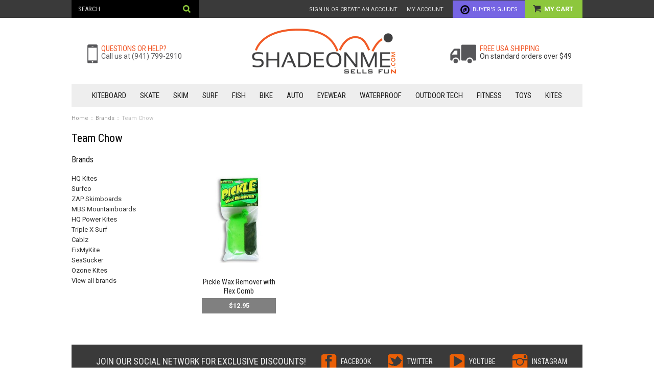

--- FILE ---
content_type: text/html; charset=UTF-8
request_url: https://www.shadeonme.com/brands/Team-Chow.html
body_size: 9067
content:
<!DOCTYPE html>

<html>

<head>

    

    <title>Team Chow Products - Shadeonme Action Sports Store</title>

    <meta charset="UTF-8">
    <meta name="description" content="" />
    <meta name="keywords" content="" />
    
    <link rel='canonical' href='https://www.shadeonme.com/brands/Team-Chow.html' />
    
    
    
    <link href="//fonts.googleapis.com/css?family=Lato:400,300" rel="stylesheet" type="text/css">

    <link rel="shortcut icon" href="https://cdn2.bigcommerce.com/server700/70a5c/product_images/favicon.png?t=1445875864" />
    <meta name="viewport" content="width=device-width, initial-scale=1">
    <meta name="msvalidate.01" content="3254BCE0459BE9D3C340F91438BE53AC" />

    <script>
    //<![CDATA[
        (function(){
            // this happens before external dependencies (and dom ready) to reduce page flicker
            var node, i;
            for (i = window.document.childNodes.length; i--;) {
                node = window.document.childNodes[i];
                if (node.nodeName == 'HTML') {
                    node.className += ' javascript';
                }
            }
        })();
    //]]>
    </script>

    <link href="https://cdn9.bigcommerce.com/r-50b4fa8997ce43839fb9457331bc39687cd8345a/themes/__master/Styles/styles.css" type="text/css" rel="stylesheet" /><link href="https://cdn9.bigcommerce.com/r-50ec07f57cf7e4dd918f7e64bdb2e3a4ad3e4c35/themes/ClassicNext/Styles/iselector.css" media="all" type="text/css" rel="stylesheet" />
<link href="https://cdn9.bigcommerce.com/r-50ec07f57cf7e4dd918f7e64bdb2e3a4ad3e4c35/themes/ClassicNext/Styles/flexslider.css" media="all" type="text/css" rel="stylesheet" />
<link href="https://cdn9.bigcommerce.com/r-50ec07f57cf7e4dd918f7e64bdb2e3a4ad3e4c35/themes/ClassicNext/Styles/slide-show.css" media="all" type="text/css" rel="stylesheet" />
<link href="https://cdn9.bigcommerce.com/r-50ec07f57cf7e4dd918f7e64bdb2e3a4ad3e4c35/themes/ClassicNext/Styles/styles-slide-show.css" media="all" type="text/css" rel="stylesheet" />
<link href="https://cdn9.bigcommerce.com/r-50ec07f57cf7e4dd918f7e64bdb2e3a4ad3e4c35/themes/ClassicNext/Styles/social.css" media="all" type="text/css" rel="stylesheet" />
<link href="https://www.shadeonme.com/templates/__custom/Styles/styles.css?t=1462394625" media="all" type="text/css" rel="stylesheet" />
<link href="https://cdn9.bigcommerce.com/r-50ec07f57cf7e4dd918f7e64bdb2e3a4ad3e4c35/themes/ClassicNext/Styles/light.css" media="all" type="text/css" rel="stylesheet" />
<link href="https://cdn9.bigcommerce.com/r-50ec07f57cf7e4dd918f7e64bdb2e3a4ad3e4c35/themes/ClassicNext/Styles/theme.css" media="all" type="text/css" rel="stylesheet" />
<link href="https://cdn9.bigcommerce.com/r-50ec07f57cf7e4dd918f7e64bdb2e3a4ad3e4c35/themes/ClassicNext/Styles/grid.css" media="all" type="text/css" rel="stylesheet" />
<link href="https://cdn9.bigcommerce.com/r-50ec07f57cf7e4dd918f7e64bdb2e3a4ad3e4c35/themes/ClassicNext/Styles/responsive.css" media="all" type="text/css" rel="stylesheet" />
<link href="https://cdn9.bigcommerce.com/r-50ec07f57cf7e4dd918f7e64bdb2e3a4ad3e4c35/themes/ClassicNext/Styles/font-awesome.css" media="all" type="text/css" rel="stylesheet" />
<link href="https://www.shadeonme.com/templates/__custom/Styles/custom.css?t=1462394625" type="text/css" rel="stylesheet" /><link href="https://cdn9.bigcommerce.com/r-50b4fa8997ce43839fb9457331bc39687cd8345a/themes/__master/Styles/product.attributes.css" type="text/css" rel="stylesheet" /><link href="https://cdn9.bigcommerce.com/r-fe3c4f811749f07c19126ee3da7b6d302380d795/javascript/jquery/themes/cupertino/ui.all.css" type="text/css" rel="stylesheet" /><link href="https://cdn9.bigcommerce.com/r-50ec07f57cf7e4dd918f7e64bdb2e3a4ad3e4c35/themes/ClassicNext/Styles/product.quickview.css" type="text/css" rel="stylesheet" /><link href="https://cdn9.bigcommerce.com/r-fe3c4f811749f07c19126ee3da7b6d302380d795/javascript/superfish/css/store.css" type="text/css" rel="stylesheet" /><link type="text/css" rel="stylesheet" href="https://cdn9.bigcommerce.com/r-fe3c4f811749f07c19126ee3da7b6d302380d795/javascript/jquery/plugins/imodal/imodal.css" />
    <link href="/template/Styles/responsive-partner.css" type="text/css" rel="stylesheet" />
    <link href='//fonts.googleapis.com/css?family=Roboto+Condensed:400,700|Roboto:100,400,500,700' rel='stylesheet' type='text/css'>
    <link rel="stylesheet" type="text/css" href="//fonts.googleapis.com/css?family=Oswald" />

    <!-- Tell the browsers about our RSS feeds -->
    <link rel="alternate" type="application/rss+xml" title="Latest News (RSS 2.0)" href="https://www.shadeonme.com/rss.php?action=newblogs&amp;type=rss" />
<link rel="alternate" type="application/atom+xml" title="Latest News (Atom 0.3)" href="https://www.shadeonme.com/rss.php?action=newblogs&amp;type=atom" />
<link rel="alternate" type="application/rss+xml" title="New Products (RSS 2.0)" href="https://www.shadeonme.com/rss.php?type=rss" />
<link rel="alternate" type="application/atom+xml" title="New Products (Atom 0.3)" href="https://www.shadeonme.com/rss.php?type=atom" />
<link rel="alternate" type="application/rss+xml" title="Popular Products (RSS 2.0)" href="https://www.shadeonme.com/rss.php?action=popularproducts&amp;type=rss" />
<link rel="alternate" type="application/atom+xml" title="Popular Products (Atom 0.3)" href="https://www.shadeonme.com/rss.php?action=popularproducts&amp;type=atom" />


    <!-- Include visitor tracking code (if any) -->
    <!-- Start Tracking Code for analytics_googleanalytics -->

<meta name="google-site-verification" content="MEGWk2AhUvb6DaK1ujl6OTpb6H0P7lD7h84H-yBOrWM" />
<script>
    (function(i,s,o,g,r,a,m){i['GoogleAnalyticsObject']=r;i[r]=i[r]||function(){
    (i[r].q=i[r].q||[]).push(arguments)},i[r].l=1*new Date();a=s.createElement(o),
    m=s.getElementsByTagName(o)[0];a.async=1;a.src=g;m.parentNode.insertBefore(a,m)
    })(window,document,'script','//www.google-analytics.com/analytics.js','ga');

    ga('create', 'UA-15809593-1', 'auto');
    ga('send', 'pageview');
    ga('require', 'ecommerce', 'ecommerce.js');

    function trackEcommerce() {
    this._addTrans = addTrans;
    this._addItem = addItems;
    this._trackTrans = trackTrans;
    }
    function addTrans(orderID,store,total,tax,shipping,city,state,country) {
    ga('ecommerce:addTransaction', {
        'id': orderID,
        'affiliation': store,
        'revenue': total,
        'tax': tax,
        'shipping': shipping,
        'city': city,
        'state': state,
        'country': country
    });
    }
    function addItems(orderID,sku,product,variation,price,qty) {
    ga('ecommerce:addItem', {
        'id': orderID,
        'sku': sku,
        'name': product,
        'category': variation,
        'price': price,
        'quantity': qty
    });
    }
    function trackTrans() {
        ga('ecommerce:send');
    }
    var pageTracker = new trackEcommerce();
</script>


<!-- End Tracking Code for analytics_googleanalytics -->



    

    

    <script src="https://ajax.googleapis.com/ajax/libs/jquery/1.7.2/jquery.min.js"></script>
    <script src="https://cdn10.bigcommerce.com/r-fe3c4f811749f07c19126ee3da7b6d302380d795/javascript/menudrop.js?"></script>
    <script src="https://cdn10.bigcommerce.com/r-fe3c4f811749f07c19126ee3da7b6d302380d795/javascript/iselector.js?"></script>
    <script src="https://cdn10.bigcommerce.com/r-fe3c4f811749f07c19126ee3da7b6d302380d795/javascript/jquery/plugins/jquery.flexslider.js"></script>
    <script src="https://cdn10.bigcommerce.com/r-fe3c4f811749f07c19126ee3da7b6d302380d795/javascript/viewport.js?"></script>

    <!-- Theme bespoke js -->
    <script src="https://cdn10.bigcommerce.com/r-50ec07f57cf7e4dd918f7e64bdb2e3a4ad3e4c35/themes/ClassicNext/js/matchMedia.js"></script>
    <script src="https://cdn10.bigcommerce.com/r-50ec07f57cf7e4dd918f7e64bdb2e3a4ad3e4c35/themes/ClassicNext/js/common.js"></script>
    <script src="https://cdn10.bigcommerce.com/r-50ec07f57cf7e4dd918f7e64bdb2e3a4ad3e4c35/themes/ClassicNext/js/jquery.autobox.js"></script>
    <script src="https://cdn10.bigcommerce.com/r-50ec07f57cf7e4dd918f7e64bdb2e3a4ad3e4c35/themes/ClassicNext/js/init.js"></script>
    <script src="https://cdn10.bigcommerce.com/r-50ec07f57cf7e4dd918f7e64bdb2e3a4ad3e4c35/themes/ClassicNext/js/jquery.uniform.min.js"></script>
    <script src="https://cdn10.bigcommerce.com/r-50ec07f57cf7e4dd918f7e64bdb2e3a4ad3e4c35/themes/ClassicNext/js/main.js?"></script>

    <script>
    //<![CDATA[
    config.ShopPath = 'https://www.shadeonme.com';
    config.AppPath = ''; // BIG-8939: Deprecated, do not use.
    config.FastCart = 1;
    config.ShowCookieWarning = !!0;
    var ThumbImageWidth = 210;
    var ThumbImageHeight = 210;
    //]]>
    </script>
    
<script type="text/javascript" src="https://cdn9.bigcommerce.com/r-fe3c4f811749f07c19126ee3da7b6d302380d795/javascript/jquery/plugins/jqueryui/1.8.18/jquery-ui.min.js"></script>
<script type="text/javascript" src="https://cdn9.bigcommerce.com/r-fe3c4f811749f07c19126ee3da7b6d302380d795/javascript/quickview.js"></script><script type="text/javascript">
(function () {
    var xmlHttp = new XMLHttpRequest();

    xmlHttp.open('POST', 'https://bes.gcp.data.bigcommerce.com/nobot');
    xmlHttp.setRequestHeader('Content-Type', 'application/json');
    xmlHttp.send('{"store_id":"34602","timezone_offset":"-5","timestamp":"2026-01-27T14:29:47.75643500Z","visit_id":"7e2c4050-3484-4ad4-992d-4add9adb83d1","channel_id":1}');
})();
</script>
<script type="text/javascript" src="https://cdn9.bigcommerce.com/r-fe3c4f811749f07c19126ee3da7b6d302380d795/javascript/jquery/plugins/jquery.form.js"></script>
<script type="text/javascript" src="https://cdn9.bigcommerce.com/r-fe3c4f811749f07c19126ee3da7b6d302380d795/javascript/jquery/plugins/imodal/imodal.js"></script>
<script type="text/javascript">
var BCData = {};
</script>

    
    <script type="text/javascript" src="https://cdn9.bigcommerce.com/r-fe3c4f811749f07c19126ee3da7b6d302380d795/javascript/quicksearch.js"></script>
    <!--[if lt IE 9]>
    <script src="https://cdn10.bigcommerce.com/r-50ec07f57cf7e4dd918f7e64bdb2e3a4ad3e4c35/themes/ClassicNext/js/html5shiv.js"></script>
    <![endif]-->
</head>

    <body>
        
<div id="DrawerMenu">
    <div class="inner">
        <div class="CategoryList" id="SideCategoryList">
    <h3>Categories</h3>
    <div class="BlockContent">
        <div class="SideCategoryListFlyout">
            <ul class="sf-menu sf-horizontal">
<li><a href="https://www.shadeonme.com/categories/Kiteboarding/">KITEBOARD</a><ul>
<li><a href="https://www.shadeonme.com/packaged-deals/">Packaged Deals</a></li>
<li><a href="https://www.shadeonme.com/categories/Kiteboarding/Power-Kites/">Power Kites</a></li>
<li><a href="https://www.shadeonme.com/categories/Kiteboarding/Trainer-Kites/">Trainer Kites</a></li>
<li><a href="https://www.shadeonme.com/categories/Kiteboarding/Kiteboards/">Kiteboards</a></li>
<li><a href="https://www.shadeonme.com/categories/Kiteboarding/Landboards/">Landboards</a></li>
<li><a href="https://www.shadeonme.com/categories/Kiteboarding/Kite-Buggies/">Kite Buggies</a></li>
<li><a href="https://www.shadeonme.com/categories/Kiteboarding/Harnesses/">Harnesses</a></li>
<li><a href="https://www.shadeonme.com/kite-pumps/">Kite Pumps</a></li>
<li><a href="https://www.shadeonme.com/control-bars-handles-and-line/">Control Bars, Handles &amp; Line</a></li>
<li><a href="https://www.shadeonme.com/leashes/">Leashes</a></li>
<li><a href="https://www.shadeonme.com/categories/Kiteboarding/Pads-and-Straps/">Pads and Straps</a></li>
<li><a href="https://www.shadeonme.com/categories/Kiteboarding/Helmets/">Helmets</a></li>
<li><a href="https://www.shadeonme.com/categories/Kiteboarding/Windmeters/">Windmeters</a></li>
<li><a href="https://www.shadeonme.com/categories/Kiteboarding/Kite-Repair/">Kite Repair</a></li>
<li><a href="https://www.shadeonme.com/kiteboard-bags/">Kiteboard Bags</a></li>
<li><a href="https://www.shadeonme.com/misc-accessories/">Misc Accessories</a></li>

</ul>
</li>
<li><a href="https://www.shadeonme.com/categories/Longboarding/">SKATE</a><ul>
<li><a href="https://www.shadeonme.com/mountainboards/">Mountainboards </a></li>
<li><a href="https://www.shadeonme.com/skate-tools/">Skate Tools</a></li>
<li><a href="https://www.shadeonme.com/skateboard-led/">Skateboard LED</a></li>
<li><a href="https://www.shadeonme.com/skateboard-racks/">Skateboard Racks</a></li>
<li><a href="https://www.shadeonme.com/skateboard-completes/">Skateboard Completes</a></li>
<li><a href="https://www.shadeonme.com/longboard-completes/">Longboard Completes</a></li>
<li><a href="https://www.shadeonme.com/mini-completes/">Mini Completes</a></li>
<li><a href="https://www.shadeonme.com/land-paddles/">Land Paddles</a></li>
<li><a href="https://www.shadeonme.com/categories/Electric-Skateboards/">Electric Skateboards</a></li>

</ul>
</li>
<li><a href="https://www.shadeonme.com/Skimboards/">SKIM</a><ul>
<li><a href="https://www.shadeonme.com/package-deals/">Package Deals</a></li>
<li><a href="https://www.shadeonme.com/Skimboarding/Fiberglass-Skimboards/">Fiberglass Skimboards</a></li>
<li><a href="https://www.shadeonme.com/categories/Skimboarding/Skimboards/Carbon-Skimboards/">Carbon Fiber Skimboards</a></li>
<li><a href="https://www.shadeonme.com/wood-skimboards/">Wood Skimboards</a></li>
<li><a href="https://www.shadeonme.com/skimboard-repair/">Board Repair</a></li>
<li><a href="https://www.shadeonme.com/categories/Skimboarding/Skim-Accessories/">Skim Accessories</a></li>
<li><a href="https://www.shadeonme.com/wax-1/">Wax</a></li>

</ul>
</li>
<li><a href="https://www.shadeonme.com/surf/">SURF</a><ul>
<li><a href="https://www.shadeonme.com/soft-top-surfboards/">Soft Top Surfboards</a></li>
<li><a href="https://www.shadeonme.com/categories/Wakesurfing/Wakesurf-Boards/">Wakesurf Boards</a></li>
<li><a href="https://www.shadeonme.com/board-repair/">Board Repair</a></li>
<li><a href="https://www.shadeonme.com/traction-pads/">Traction Pads</a></li>
<li><a href="https://www.shadeonme.com/nose-and-tail-guard/">Nose And Tail Guard</a></li>
<li><a href="https://www.shadeonme.com/standup-paddle-boards/">SUP Accessories</a></li>
<li><a href="https://www.shadeonme.com/wall-racks/">Surfboard Wall Racks</a></li>
<li><a href="https://www.shadeonme.com/car-roof-racks/">Surfboard Roof Racks</a></li>
<li><a href="https://www.shadeonme.com/wax/">Wax</a></li>
<li><a href="https://www.shadeonme.com/surf-locks/">Surf Locks</a></li>
<li><a href="https://www.shadeonme.com/epoxy-surfboard/">Epoxy Surfboards</a></li>

</ul>
</li>
<li><a href="https://www.shadeonme.com/fish/">FISH</a><ul>
<li><a href="https://www.shadeonme.com/fly-fishing-vises/">Fly Fishing Vises</a></li>
<li><a href="https://www.shadeonme.com/fishing-rod-holders/">Fishing Rod Holders</a></li>
<li><a href="https://www.shadeonme.com/cup-holders-tables/">Cup Holders &amp; Tables</a></li>
<li><a href="https://www.shadeonme.com/other-marine-mounts/">Other Marine Mounts</a></li>
<li><a href="https://www.shadeonme.com/Digital-Fishing-Scales/">Digital Fishing Scales</a></li>
<li><a href="https://www.shadeonme.com/metal-polish/">Metal Polish</a></li>
<li><a href="https://www.shadeonme.com/diving-tank-racks/">Diving Tank Racks</a></li>

</ul>
</li>
<li><a href="https://www.shadeonme.com/bike/">BIKE</a><ul>
<li><a href="https://www.shadeonme.com/balance-bikes/">Balance Bikes</a></li>
<li><a href="https://www.shadeonme.com/bike-racks/">BIKE RACKS</a></li>

</ul>
</li>
<li><a href="https://www.shadeonme.com/auto/">AUTO</a><ul>
<li><a href="https://www.shadeonme.com/roof-rack/">ROOF RACK</a></li>
<li><a href="https://www.shadeonme.com/truck-racks/">Truck Racks</a></li>
<li><a href="https://www.shadeonme.com/roof-rack-pads/">Roof Rack Pads</a></li>

</ul>
</li>
<li><a href="https://www.shadeonme.com/eyewear-ap/">EYEWEAR</a><ul>
<li><a href="https://www.shadeonme.com/categories/Eyewear/Cablz-Eyewear-Retainer/">Cablz Eyewear Retainer</a></li>
<li><a href="https://www.shadeonme.com/sunglasses/">Sunglasses</a></li>

</ul>
</li>
<li><a href="https://www.shadeonme.com/waterproof/">WATERPROOF</a><ul>
<li><a href="https://www.shadeonme.com/categories/Beach-Gear-and-Pool-Toys/DryCASE/">Waterproof Phone Cases</a></li>
<li><a href="https://www.shadeonme.com/waterproof-speakers/">Waterproof Speakers</a></li>
<li><a href="https://www.shadeonme.com/waterproof-backpacks-bags/">Waterproof Backpacks</a></li>
<li><a href="https://www.shadeonme.com/waterproof-headphones/">Waterproof Headphones</a></li>

</ul>
</li>
<li><a href="https://www.shadeonme.com/categories/Beach-Gear-and-Pool-Toys/">OUTDOOR TECH</a><ul>
<li><a href="https://www.shadeonme.com/categories/Helmet-Cams-/">ACTION CAMERAS </a></li>
<li><a href="https://www.shadeonme.com/pressurized-portable-shower/">Pressurized Portable Shower</a></li>
<li><a href="https://www.shadeonme.com/gopro-accessories/">GoPro Mounts &amp; Accessories</a></li>
<li><a href="https://www.shadeonme.com/bluetooth-fishfinders/">Bluetooth Fishfinders</a></li>
<li><a href="https://www.shadeonme.com/speakers/">Bluetooth Speakers</a></li>
<li><a href="https://www.shadeonme.com/gps-trackers/">GPS Trackers</a></li>
<li><a href="https://www.shadeonme.com/weather-stations/">Weather Stations</a></li>
<li><a href="https://www.shadeonme.com/bbq-accessories/">BBQ Accessories</a></li>

</ul>
</li>
<li><a href="https://www.shadeonme.com/categories/Other/">FITNESS</a><ul>
<li><a href="https://www.shadeonme.com/balance-boards/">BALANCE BOARDS</a><ul>
<li><a href="https://www.shadeonme.com/categories/Balance-Boards/VewDo-Balance-Boards/Indo-Balance-Boards/">Indo Balance Boards</a></li>
<li><a href="https://www.shadeonme.com/categories/Balance-Boards/VewDo-Balance-Boards/">VewDo Balance Boards</a></li>
<li><a href="https://www.shadeonme.com/categories/Balance-Boards/Accessories/">Accessories</a></li>

</ul>
</li>
<li><a href="https://www.shadeonme.com/categories/Slacklines/">Slacklines</a></li>

</ul>
</li>
<li><a href="https://www.shadeonme.com/categories/Sun-Care-%26-Protection/">TOYS</a><ul>
<li><a href="https://www.shadeonme.com/rc-vehicals/">RC Vehicles</a></li>
<li><a href="https://www.shadeonme.com/scooters/">Scooters</a></li>
<li><a href="https://www.shadeonme.com/waboba-ball/">Waboba Ball</a></li>
<li><a href="https://www.shadeonme.com/kayak-carts/">Kayak Carts</a></li>
<li><a href="https://www.shadeonme.com/beach-carts/">Beach Carts</a></li>

</ul>
</li>
<li><a href="https://www.shadeonme.com/categories/Kites-and-Wind-Art/">KITES</a><ul>
<li><a href="https://www.shadeonme.com/categories/Kites-and-Wind-Art/Traditional-Kites/">Single Line Kites</a></li>
<li><a href="https://www.shadeonme.com/categories/Kites-and-Wind-Art/Stunt-Kites/">Stunt Kites</a></li>
<li><a href="https://www.shadeonme.com/categories/Kites-and-Wind-Art/Foil-Kites/">Foil Kites</a></li>
<li><a href="https://www.shadeonme.com/categories/Kites-and-Wind-Art/Stunt-Kites/Quad-Line-Kites/">Quad Line Kites</a></li>
<li><a href="https://www.shadeonme.com/kite-bags/">Kite Bags</a></li>
<li><a href="https://www.shadeonme.com/kite-line-and-straps/">Kite Line and Straps</a></li>
<li><a href="https://www.shadeonme.com/categories/Kites-and-Wind-Art/Wind-Spinners/">Wind Spinners</a></li>
<li><a href="https://www.shadeonme.com/categories/Kites-and-Wind-Art/Wind-Socks/">Wind Socks</a></li>

</ul>
</li>

</ul>

            
        </div>
    </div>
</div>

        <div class="BrandList Moveable Panel slist" id="SideShopByBrand" style="display: ">
    <h3>Brands</h3>
    <div class="BlockContent">
        <ul class="treeview">
            <li><a href="https://www.shadeonme.com/brands/HQ-Kites.html">HQ Kites</a></li><li><a href="https://www.shadeonme.com/brands/Surfco.html">Surfco</a></li><li><a href="https://www.shadeonme.com/brands/ZAP-Skimboards.html">ZAP Skimboards</a></li><li><a href="https://www.shadeonme.com/brands/MBS-Mountainboards.html">MBS Mountainboards</a></li><li><a href="https://www.shadeonme.com/brands/HQ-Power-Kites.html">HQ Power Kites</a></li><li><a href="https://www.shadeonme.com/brands/Triple-X-Surf.html">Triple X Surf</a></li><li><a href="https://www.shadeonme.com/brands/Cablz.html">Cablz</a></li><li><a href="https://www.shadeonme.com/brands/FixMyKite.html">FixMyKite</a></li><li><a href="https://www.shadeonme.com/brands/SeaSucker.html">SeaSucker</a></li><li><a href="https://www.shadeonme.com/brands/Ozone-Kites.html">Ozone Kites</a></li>
            <li><a href="https://www.shadeonme.com/brands/">View all brands</a></li>
        </ul>
    </div>
</div>

        <div class="Block Moveable Panel" id="SideCategoryShopByPrice" style="display:none;"></div>
        <div class="AdditionalInformationList Moveable Panel slist" id="SideAdditionalInformation">
    <h3>Additional Information</h3>
    <div class="BlockContent">
        <ul class="treeview">
            <li><a href="/">Home</a></li>
        </ul>
        <ul class="pages-menu sf-menu sf-horizontal sf-js-enabled">
    	<li class=" ">
		<a href="https://www.shadeonme.com/who-we-are/"><span>Who We Are</span></a>
		
	</li>	<li class=" ">
		<a href="https://www.shadeonme.com/pages/Contact.html"><span>Contact</span></a>
		
	</li>	<li class=" ">
		<a href="https://www.shadeonme.com/shipping/"><span>Shipping</span></a>
		
	</li>	<li class=" ">
		<a href="https://www.shadeonme.com/returns/"><span>Returns</span></a>
		
	</li>	<li class=" ">
		<a href="https://www.shadeonme.com/pages/FAQ.html"><span>FAQ</span></a>
		
	</li>	<li class=" ">
		<a href="https://www.shadeonme.com/pages/Privacy-Policy.html"><span>Privacy Policy</span></a>
		
	</li>	<li class=" ">
		<a href="https://www.shadeonme.com/fun-university/"><span>Fun University</span></a>
		
	</li>
    <li><a href="/giftcertificates.php">Gift Certificates</a></li>
</ul>
    </div>
</div>

        <div class="AccountNavigationList Moveable Panel slist" id="SideAccountNavigation">
    <h3>Site Information</h3>
    <div class="BlockContent js-side-account-menu">
        <!-- Fill with content from TopMenu -->
    </div>
</div>
<script>

(function ($, window) {
    'use strict';

    var bcTheme = window.bcTheme || {};
    bcTheme.mobile = bcTheme.mobile || {};

    var MobileAccountMenu = function MobileAccountMenu(){};

    MobileAccountMenu.prototype.init = function init ( selector ) {
        this.$element = $(selector);

        this.cloneTopMenu();
        this.setCurrencyConvertor();
        this.bindEvents();

    };

    MobileAccountMenu.prototype.cloneTopMenu = function cloneTopMenu () {
        // Cloning from top menu as Globals don't work down here.
        var $topMenuClone = $('.TopMenu ul').clone(),
            $phoneNumber = $('<a />', {
                'text': $('.js-drawermenu-store-phone-container').find('.phoneIcon').text(),
                'href': 'tel:' + $('.js-drawermenu-store-phone-container').find('.js-drawermenu-store-phone').text()
            });
        //Modify the cloned menu to make phone clickable and hide stuff we don't need
        $topMenuClone.find('.phoneIcon').replaceWith( $phoneNumber );
        $topMenuClone.find('.js-drawermenu-cart').remove();
        //append new menu to drawer
        this.$element.append( $topMenuClone );
    };

    MobileAccountMenu.prototype.setCurrencyConvertor = function setCurrencyConvertor () {
        this.$mobileCurrencyConverter = this.$element.find('.js-drawermenu-currency-converter');
        this.$mobileSelectedCurrency = this.$mobileCurrencyConverter.find('.selected-currency');
        this.$mobileCurrencyList = this.$mobileCurrencyConverter.find('.CurrencyList');
    };

    MobileAccountMenu.prototype.bindEvents = function bindEvents () {
        var that = this;

        this.$mobileSelectedCurrency.on('click', function(e) {
            e.preventDefault();
            that.$mobileSelectedCurrency.toggleClass('open');
            that.$mobileCurrencyList.toggleClass('open');
        });
    };

    bcTheme.mobile.accountMenu = new MobileAccountMenu();

    window.bcTheme = window.bcTheme || bcTheme;

}(jQuery, window));

$(function () {
    bcTheme.mobile.accountMenu.init('.js-side-account-menu');
});

</script>

    </div>
</div>
<script>
//<![CDATA[
    $(function(){

        //Drawer Subnavigation Accordion
        $('#DrawerMenu li ul').addClass('drawer-subcat');
        $('#DrawerMenu .drawer-subcat').prev('a').after('<span class="subcat-expand"></span>');
        $('#DrawerMenu .subcat-expand').click(function(){
            $(this).next('.drawer-subcat').toggleClass('expanded');
            $(this).toggleClass('subcat-expanded');
        });

    });
//]]>
</script>


        <div class="page">
            <div class="header">
    <div class="inner">

        <div id="AjaxLoading">
            <div class="ajax-loader">
                <img src="https://cdn2.bigcommerce.com/server700/70a5c/templates/__custom/images/loader.png?t=1462394625" alt="" />&nbsp;Loading... Please wait...
            </div>
        </div>

        
        <div class="TopMenu">
    <div class="inner">
        <div id="SearchForm" class="cf">
	<form action="https://www.shadeonme.com/search.php" method="get" onsubmit="return check_small_search_form()">
		<label for="search_query">Search</label>
		<input type="text" name="search_query" id="search_query" class="Textbox autobox" value="Search" />
		<input type="submit" class="Button" value="" name="Search" title="Search" />
	</form>
</div>

<script type="text/javascript">
	var QuickSearchAlignment = 'right';
	var QuickSearchWidth = '390px';
	lang.EmptySmallSearch = "You forgot to enter some search keywords.";
	// uniform() is deprecated in Blueprint theme; remove binding below when removing uniform
	$(document).ajaxComplete(function() {
		$('input[type=checkbox], select').not('.UniApplied').uniform();
	});
</script>
        <ul style="display:">
            
            <li style="display:">
                <div><a href='https://www.shadeonme.com/login.php' onclick=''>Sign in</a> or <a href='https://www.shadeonme.com/login.php?action=create_account' onclick=''>Create an account</a></div>
            </li>
            <li style="display:" class="First">
                <a href="https://www.shadeonme.com/account.php">My Account</a>
            </li>
            <li class="Guides">
                <a href="/fun-university/">Buyer's Guides</a>
            </li>
            
            
            <li class="last CartLink js-drawermenu-cart" style="display:">
                <i class="icon icon-cart" title="View Cart">&nbsp;</i><a href="https://www.shadeonme.com/cart.php" title="View Cart">My Cart <span></span></a>
            </li>
        </ul>
    </div>
</div>


        <div id="Header">
            <div class="AltPhone"><a href="tel:9417992910">Questions? Call (941) 799-2910</a></div>
            <div class="AltSearch"><div id="SearchForm" class="cf">
	<form action="https://www.shadeonme.com/search.php" method="get" onsubmit="return check_small_search_form()">
		<label for="search_query">Search</label>
		<input type="text" name="search_query" id="search_query" class="Textbox autobox" value="Search" />
		<input type="submit" class="Button" value="" name="Search" title="Search" />
	</form>
</div>

<script type="text/javascript">
	var QuickSearchAlignment = 'right';
	var QuickSearchWidth = '390px';
	lang.EmptySmallSearch = "You forgot to enter some search keywords.";
	// uniform() is deprecated in Blueprint theme; remove binding below when removing uniform
	$(document).ajaxComplete(function() {
		$('input[type=checkbox], select').not('.UniApplied').uniform();
	});
</script></div>
            <div class="inner">
                
                <div id="ToggleMenu" class="fa fa-bars normal"></div>
                <div class="HeaderContact"><h5>Questions or Help?</h5><p>Call us at (941) 799-2910</p></div>
                <div class="header-logo">
                    <a href="https://www.shadeonme.com/"><img src="/product_images/logo_1_1446761655__28100.png" border="0" id="LogoImage" alt="Shadeonme Action Sports Store" /></a>

                </div>
                <div class="HeaderShipping"><h5>Free USA Shipping</h5><p><a href="/shipping-and-returns/">On standard orders over $49</a></p></div>
                <!--<div class="header-secondary">
                    
                </div>-->
                <div id="cart-amount">
                    <a href="https://www.shadeonme.com/cart.php" class="Cart"><span class="bag-handle"></span><span class="total">&nbsp;</span></a>
                </div>
            </div>
        </div>

        <div class="PageMenu">
            <div class="inner">
                <div class="CategoryList" id="SideCategoryList">
    <h3>Categories</h3>
    <div class="BlockContent">
        <div class="SideCategoryListFlyout">
            <ul class="sf-menu sf-horizontal">
<li><a href="https://www.shadeonme.com/categories/Kiteboarding/">KITEBOARD</a><ul>
<li><a href="https://www.shadeonme.com/packaged-deals/">Packaged Deals</a></li>
<li><a href="https://www.shadeonme.com/categories/Kiteboarding/Power-Kites/">Power Kites</a></li>
<li><a href="https://www.shadeonme.com/categories/Kiteboarding/Trainer-Kites/">Trainer Kites</a></li>
<li><a href="https://www.shadeonme.com/categories/Kiteboarding/Kiteboards/">Kiteboards</a></li>
<li><a href="https://www.shadeonme.com/categories/Kiteboarding/Landboards/">Landboards</a></li>
<li><a href="https://www.shadeonme.com/categories/Kiteboarding/Kite-Buggies/">Kite Buggies</a></li>
<li><a href="https://www.shadeonme.com/categories/Kiteboarding/Harnesses/">Harnesses</a></li>
<li><a href="https://www.shadeonme.com/kite-pumps/">Kite Pumps</a></li>
<li><a href="https://www.shadeonme.com/control-bars-handles-and-line/">Control Bars, Handles &amp; Line</a></li>
<li><a href="https://www.shadeonme.com/leashes/">Leashes</a></li>
<li><a href="https://www.shadeonme.com/categories/Kiteboarding/Pads-and-Straps/">Pads and Straps</a></li>
<li><a href="https://www.shadeonme.com/categories/Kiteboarding/Helmets/">Helmets</a></li>
<li><a href="https://www.shadeonme.com/categories/Kiteboarding/Windmeters/">Windmeters</a></li>
<li><a href="https://www.shadeonme.com/categories/Kiteboarding/Kite-Repair/">Kite Repair</a></li>
<li><a href="https://www.shadeonme.com/kiteboard-bags/">Kiteboard Bags</a></li>
<li><a href="https://www.shadeonme.com/misc-accessories/">Misc Accessories</a></li>

</ul>
</li>
<li><a href="https://www.shadeonme.com/categories/Longboarding/">SKATE</a><ul>
<li><a href="https://www.shadeonme.com/mountainboards/">Mountainboards </a></li>
<li><a href="https://www.shadeonme.com/skate-tools/">Skate Tools</a></li>
<li><a href="https://www.shadeonme.com/skateboard-led/">Skateboard LED</a></li>
<li><a href="https://www.shadeonme.com/skateboard-racks/">Skateboard Racks</a></li>
<li><a href="https://www.shadeonme.com/skateboard-completes/">Skateboard Completes</a></li>
<li><a href="https://www.shadeonme.com/longboard-completes/">Longboard Completes</a></li>
<li><a href="https://www.shadeonme.com/mini-completes/">Mini Completes</a></li>
<li><a href="https://www.shadeonme.com/land-paddles/">Land Paddles</a></li>
<li><a href="https://www.shadeonme.com/categories/Electric-Skateboards/">Electric Skateboards</a></li>

</ul>
</li>
<li><a href="https://www.shadeonme.com/Skimboards/">SKIM</a><ul>
<li><a href="https://www.shadeonme.com/package-deals/">Package Deals</a></li>
<li><a href="https://www.shadeonme.com/Skimboarding/Fiberglass-Skimboards/">Fiberglass Skimboards</a></li>
<li><a href="https://www.shadeonme.com/categories/Skimboarding/Skimboards/Carbon-Skimboards/">Carbon Fiber Skimboards</a></li>
<li><a href="https://www.shadeonme.com/wood-skimboards/">Wood Skimboards</a></li>
<li><a href="https://www.shadeonme.com/skimboard-repair/">Board Repair</a></li>
<li><a href="https://www.shadeonme.com/categories/Skimboarding/Skim-Accessories/">Skim Accessories</a></li>
<li><a href="https://www.shadeonme.com/wax-1/">Wax</a></li>

</ul>
</li>
<li><a href="https://www.shadeonme.com/surf/">SURF</a><ul>
<li><a href="https://www.shadeonme.com/soft-top-surfboards/">Soft Top Surfboards</a></li>
<li><a href="https://www.shadeonme.com/categories/Wakesurfing/Wakesurf-Boards/">Wakesurf Boards</a></li>
<li><a href="https://www.shadeonme.com/board-repair/">Board Repair</a></li>
<li><a href="https://www.shadeonme.com/traction-pads/">Traction Pads</a></li>
<li><a href="https://www.shadeonme.com/nose-and-tail-guard/">Nose And Tail Guard</a></li>
<li><a href="https://www.shadeonme.com/standup-paddle-boards/">SUP Accessories</a></li>
<li><a href="https://www.shadeonme.com/wall-racks/">Surfboard Wall Racks</a></li>
<li><a href="https://www.shadeonme.com/car-roof-racks/">Surfboard Roof Racks</a></li>
<li><a href="https://www.shadeonme.com/wax/">Wax</a></li>
<li><a href="https://www.shadeonme.com/surf-locks/">Surf Locks</a></li>
<li><a href="https://www.shadeonme.com/epoxy-surfboard/">Epoxy Surfboards</a></li>

</ul>
</li>
<li><a href="https://www.shadeonme.com/fish/">FISH</a><ul>
<li><a href="https://www.shadeonme.com/fly-fishing-vises/">Fly Fishing Vises</a></li>
<li><a href="https://www.shadeonme.com/fishing-rod-holders/">Fishing Rod Holders</a></li>
<li><a href="https://www.shadeonme.com/cup-holders-tables/">Cup Holders &amp; Tables</a></li>
<li><a href="https://www.shadeonme.com/other-marine-mounts/">Other Marine Mounts</a></li>
<li><a href="https://www.shadeonme.com/Digital-Fishing-Scales/">Digital Fishing Scales</a></li>
<li><a href="https://www.shadeonme.com/metal-polish/">Metal Polish</a></li>
<li><a href="https://www.shadeonme.com/diving-tank-racks/">Diving Tank Racks</a></li>

</ul>
</li>
<li><a href="https://www.shadeonme.com/bike/">BIKE</a><ul>
<li><a href="https://www.shadeonme.com/balance-bikes/">Balance Bikes</a></li>
<li><a href="https://www.shadeonme.com/bike-racks/">BIKE RACKS</a></li>

</ul>
</li>
<li><a href="https://www.shadeonme.com/auto/">AUTO</a><ul>
<li><a href="https://www.shadeonme.com/roof-rack/">ROOF RACK</a></li>
<li><a href="https://www.shadeonme.com/truck-racks/">Truck Racks</a></li>
<li><a href="https://www.shadeonme.com/roof-rack-pads/">Roof Rack Pads</a></li>

</ul>
</li>
<li><a href="https://www.shadeonme.com/eyewear-ap/">EYEWEAR</a><ul>
<li><a href="https://www.shadeonme.com/categories/Eyewear/Cablz-Eyewear-Retainer/">Cablz Eyewear Retainer</a></li>
<li><a href="https://www.shadeonme.com/sunglasses/">Sunglasses</a></li>

</ul>
</li>
<li><a href="https://www.shadeonme.com/waterproof/">WATERPROOF</a><ul>
<li><a href="https://www.shadeonme.com/categories/Beach-Gear-and-Pool-Toys/DryCASE/">Waterproof Phone Cases</a></li>
<li><a href="https://www.shadeonme.com/waterproof-speakers/">Waterproof Speakers</a></li>
<li><a href="https://www.shadeonme.com/waterproof-backpacks-bags/">Waterproof Backpacks</a></li>
<li><a href="https://www.shadeonme.com/waterproof-headphones/">Waterproof Headphones</a></li>

</ul>
</li>
<li><a href="https://www.shadeonme.com/categories/Beach-Gear-and-Pool-Toys/">OUTDOOR TECH</a><ul>
<li><a href="https://www.shadeonme.com/categories/Helmet-Cams-/">ACTION CAMERAS </a></li>
<li><a href="https://www.shadeonme.com/pressurized-portable-shower/">Pressurized Portable Shower</a></li>
<li><a href="https://www.shadeonme.com/gopro-accessories/">GoPro Mounts &amp; Accessories</a></li>
<li><a href="https://www.shadeonme.com/bluetooth-fishfinders/">Bluetooth Fishfinders</a></li>
<li><a href="https://www.shadeonme.com/speakers/">Bluetooth Speakers</a></li>
<li><a href="https://www.shadeonme.com/gps-trackers/">GPS Trackers</a></li>
<li><a href="https://www.shadeonme.com/weather-stations/">Weather Stations</a></li>
<li><a href="https://www.shadeonme.com/bbq-accessories/">BBQ Accessories</a></li>

</ul>
</li>
<li><a href="https://www.shadeonme.com/categories/Other/">FITNESS</a><ul>
<li><a href="https://www.shadeonme.com/balance-boards/">BALANCE BOARDS</a><ul>
<li><a href="https://www.shadeonme.com/categories/Balance-Boards/VewDo-Balance-Boards/Indo-Balance-Boards/">Indo Balance Boards</a></li>
<li><a href="https://www.shadeonme.com/categories/Balance-Boards/VewDo-Balance-Boards/">VewDo Balance Boards</a></li>
<li><a href="https://www.shadeonme.com/categories/Balance-Boards/Accessories/">Accessories</a></li>

</ul>
</li>
<li><a href="https://www.shadeonme.com/categories/Slacklines/">Slacklines</a></li>

</ul>
</li>
<li><a href="https://www.shadeonme.com/categories/Sun-Care-%26-Protection/">TOYS</a><ul>
<li><a href="https://www.shadeonme.com/rc-vehicals/">RC Vehicles</a></li>
<li><a href="https://www.shadeonme.com/scooters/">Scooters</a></li>
<li><a href="https://www.shadeonme.com/waboba-ball/">Waboba Ball</a></li>
<li><a href="https://www.shadeonme.com/kayak-carts/">Kayak Carts</a></li>
<li><a href="https://www.shadeonme.com/beach-carts/">Beach Carts</a></li>

</ul>
</li>
<li><a href="https://www.shadeonme.com/categories/Kites-and-Wind-Art/">KITES</a><ul>
<li><a href="https://www.shadeonme.com/categories/Kites-and-Wind-Art/Traditional-Kites/">Single Line Kites</a></li>
<li><a href="https://www.shadeonme.com/categories/Kites-and-Wind-Art/Stunt-Kites/">Stunt Kites</a></li>
<li><a href="https://www.shadeonme.com/categories/Kites-and-Wind-Art/Foil-Kites/">Foil Kites</a></li>
<li><a href="https://www.shadeonme.com/categories/Kites-and-Wind-Art/Stunt-Kites/Quad-Line-Kites/">Quad Line Kites</a></li>
<li><a href="https://www.shadeonme.com/kite-bags/">Kite Bags</a></li>
<li><a href="https://www.shadeonme.com/kite-line-and-straps/">Kite Line and Straps</a></li>
<li><a href="https://www.shadeonme.com/categories/Kites-and-Wind-Art/Wind-Spinners/">Wind Spinners</a></li>
<li><a href="https://www.shadeonme.com/categories/Kites-and-Wind-Art/Wind-Socks/">Wind Socks</a></li>

</ul>
</li>

</ul>

            
        </div>
    </div>
</div>

            </div>
            
        </div>
        

    </div>
</div>
            <div class="main">
                <div class="inner">
                    
                    <div class="Block Moveable Panel Breadcrumb" id="BrandBreadcrumb">
	<ul>
		<li><a href="https://www.shadeonme.com/">Home</a></li><li><a href="https://www.shadeonme.com/brands/">Brands</a></li><li>Team Chow</li>
	</ul>
</div>

                    <div class="productlist-page">
                        
                        <h1 class="TitleHeading">Team Chow</h1>
                        <div class="Left fleft">
                            <div class="BrandList Moveable Panel slist" id="SideShopByBrand" style="display: ">
    <h3>Brands</h3>
    <div class="BlockContent">
        <ul class="treeview">
            <li><a href="https://www.shadeonme.com/brands/HQ-Kites.html">HQ Kites</a></li><li><a href="https://www.shadeonme.com/brands/Surfco.html">Surfco</a></li><li><a href="https://www.shadeonme.com/brands/ZAP-Skimboards.html">ZAP Skimboards</a></li><li><a href="https://www.shadeonme.com/brands/MBS-Mountainboards.html">MBS Mountainboards</a></li><li><a href="https://www.shadeonme.com/brands/HQ-Power-Kites.html">HQ Power Kites</a></li><li><a href="https://www.shadeonme.com/brands/Triple-X-Surf.html">Triple X Surf</a></li><li><a href="https://www.shadeonme.com/brands/Cablz.html">Cablz</a></li><li><a href="https://www.shadeonme.com/brands/FixMyKite.html">FixMyKite</a></li><li><a href="https://www.shadeonme.com/brands/SeaSucker.html">SeaSucker</a></li><li><a href="https://www.shadeonme.com/brands/Ozone-Kites.html">Ozone Kites</a></li>
            <li><a href="https://www.shadeonme.com/brands/">View all brands</a></li>
        </ul>
    </div>
</div>

                        </div>
                        <div class="Content Wide " id="LayoutColumn1">
                            <div class="product-nav">
                                    
                                    
                                <div class="clear"></div>
                            </div>
                            <div class="BlockContent CategoryContent">				
	<script type="text/javascript">
	lang.CompareSelectMessage = 'Please choose at least 2 products to compare.';
	</script>

	<form name="frmCompare" id="frmCompare" action="https://www.shadeonme.com/compare/" method="get" onsubmit="return compareProducts('https://www.shadeonme.com/compare/')">
		
<ul class="ProductList" style="display: ">
	<li>
	<div class="ProductImage QuickView" data-product="813">
		<a href="https://www.shadeonme.com/pickle-wax-remover-with-flex-comb/"><img src="https://cdn1.bigcommerce.com/server700/70a5c/products/813/images/3872/41aUjVvcKL._SY300___06181.1413160408.210.210.jpg?c=2" alt="Pickle Wax Remover with Flex Comb" /></a>
	</div>
	<div class="ProductDetails">
		<a href="https://www.shadeonme.com/pickle-wax-remover-with-flex-comb/" class=" pname">Pickle Wax Remover with Flex Comb</a>
		<em class="p-price">$12.95</em>
	</div>
	<div class="ProductPriceRating">
		<span class="Rating Rating0">
			<img src="https://cdn2.bigcommerce.com/server700/70a5c/templates/__custom/images/IcoRating0.png?t=1462394625" alt="" style="" />
		</span>
	</div>
	<div class="ProductCompareButton" style="display:none">
		<input type="checkbox" class="CheckBox" name="compare_product_ids" id="compare_813" value="813" onclick="product_comparison_box_changed(this.checked)" /> <label for="compare_813">Compare</label> <br>
	</div>
	<div class="ProductActionAdd" style="display:none;">
		<a href="https://www.shadeonme.com/pickle-wax-remover-with-flex-comb/" class="btn icon-" title=""></a>
	</div>
</li>
</ul>

		<div class="product-nav btm">
			<div class="PagingBottom">
				
			</div>
			<div class="clear"></div>
		</div>
		<div class="CompareButton" style="display:none">
			<input value="Compare Selected"  type="submit" class="btn alt" />
		</div>
	</form>
</div>
                        </div>
                        <div class="clear"></div>
                        
                    </div>
                </div>
            </div>
            <div class="footer">
    <div class="inner">

        
<div class="newsletter-subscription social-bar" id="SideNewsletterBox">
    <div class="inner">
        <div class="grid">
            <div class="grid__item social-invite">
                
                <h4>Join Our Social Network <span>for Exclusive Discounts!</span></h4>
            </div>
            <div class="grid__item social-buttons">
                <ul>
                    <li class="FB"><img src="https://cdn2.bigcommerce.com/server700/70a5c/templates/__custom/images/fb-icon.png?t=1462394625"> <a href="https://www.facebook.com/shadeonme" target="_blank">Facebook</a></li>
                    <li class="TW"><img src="https://cdn2.bigcommerce.com/server700/70a5c/templates/__custom/images/tw-icon.png?t=1462394625"> <a href="https://twitter.com/shadesellsfun" target="_blank">Twitter</a></li>
                    <li class="YT"><img src="https://cdn2.bigcommerce.com/server700/70a5c/templates/__custom/images/yt-icon.png?t=1462394625"> <a href="https://www.youtube.com/user/ShadeOnMe" target="_blank">YouTube</a></li>
                    <li class="IN"><img src="https://cdn2.bigcommerce.com/server700/70a5c/templates/__custom/images/inst-icon.png?t=1462394625"> <a href="https://instagram.com/shadeonme/" target="_blank">Instagram</a></li>
                    </ul>
                
            </div>
        </div>
    </div>
</div>



        <div class="footer-main">
            <div class="inner">
                <div class="footer-columns grid">
                    <div class="grid__item one-quarter"><h4>Store Help &amp; Info</h4><ul class="pages-menu sf-menu sf-horizontal sf-js-enabled">
    	<li class=" ">
		<a href="https://www.shadeonme.com/who-we-are/"><span>Who We Are</span></a>
		
	</li>	<li class=" ">
		<a href="https://www.shadeonme.com/pages/Contact.html"><span>Contact</span></a>
		
	</li>	<li class=" ">
		<a href="https://www.shadeonme.com/shipping/"><span>Shipping</span></a>
		
	</li>	<li class=" ">
		<a href="https://www.shadeonme.com/returns/"><span>Returns</span></a>
		
	</li>	<li class=" ">
		<a href="https://www.shadeonme.com/pages/FAQ.html"><span>FAQ</span></a>
		
	</li>	<li class=" ">
		<a href="https://www.shadeonme.com/pages/Privacy-Policy.html"><span>Privacy Policy</span></a>
		
	</li>	<li class=" ">
		<a href="https://www.shadeonme.com/fun-university/"><span>Fun University</span></a>
		
	</li>
    <li><a href="/giftcertificates.php">Gift Certificates</a></li>
</ul></div>
                    <div class="grid__item one-quarter"><div class="Block CategoryList Panel">
    <h4>Shop by Category</h4>
    <div class="BlockContent">
        <ul class="sf-menu sf-horizontal">
<li><a href="https://www.shadeonme.com/categories/Kiteboarding/">KITEBOARD</a><ul>
<li><a href="https://www.shadeonme.com/packaged-deals/">Packaged Deals</a></li>
<li><a href="https://www.shadeonme.com/categories/Kiteboarding/Power-Kites/">Power Kites</a></li>
<li><a href="https://www.shadeonme.com/categories/Kiteboarding/Trainer-Kites/">Trainer Kites</a></li>
<li><a href="https://www.shadeonme.com/categories/Kiteboarding/Kiteboards/">Kiteboards</a></li>
<li><a href="https://www.shadeonme.com/categories/Kiteboarding/Landboards/">Landboards</a></li>
<li><a href="https://www.shadeonme.com/categories/Kiteboarding/Kite-Buggies/">Kite Buggies</a></li>
<li><a href="https://www.shadeonme.com/categories/Kiteboarding/Harnesses/">Harnesses</a></li>
<li><a href="https://www.shadeonme.com/kite-pumps/">Kite Pumps</a></li>
<li><a href="https://www.shadeonme.com/control-bars-handles-and-line/">Control Bars, Handles &amp; Line</a></li>
<li><a href="https://www.shadeonme.com/leashes/">Leashes</a></li>
<li><a href="https://www.shadeonme.com/categories/Kiteboarding/Pads-and-Straps/">Pads and Straps</a></li>
<li><a href="https://www.shadeonme.com/categories/Kiteboarding/Helmets/">Helmets</a></li>
<li><a href="https://www.shadeonme.com/categories/Kiteboarding/Windmeters/">Windmeters</a></li>
<li><a href="https://www.shadeonme.com/categories/Kiteboarding/Kite-Repair/">Kite Repair</a></li>
<li><a href="https://www.shadeonme.com/kiteboard-bags/">Kiteboard Bags</a></li>
<li><a href="https://www.shadeonme.com/misc-accessories/">Misc Accessories</a></li>

</ul>
</li>
<li><a href="https://www.shadeonme.com/categories/Longboarding/">SKATE</a><ul>
<li><a href="https://www.shadeonme.com/mountainboards/">Mountainboards </a></li>
<li><a href="https://www.shadeonme.com/skate-tools/">Skate Tools</a></li>
<li><a href="https://www.shadeonme.com/skateboard-led/">Skateboard LED</a></li>
<li><a href="https://www.shadeonme.com/skateboard-racks/">Skateboard Racks</a></li>
<li><a href="https://www.shadeonme.com/skateboard-completes/">Skateboard Completes</a></li>
<li><a href="https://www.shadeonme.com/longboard-completes/">Longboard Completes</a></li>
<li><a href="https://www.shadeonme.com/mini-completes/">Mini Completes</a></li>
<li><a href="https://www.shadeonme.com/land-paddles/">Land Paddles</a></li>
<li><a href="https://www.shadeonme.com/categories/Electric-Skateboards/">Electric Skateboards</a></li>

</ul>
</li>
<li><a href="https://www.shadeonme.com/Skimboards/">SKIM</a><ul>
<li><a href="https://www.shadeonme.com/package-deals/">Package Deals</a></li>
<li><a href="https://www.shadeonme.com/Skimboarding/Fiberglass-Skimboards/">Fiberglass Skimboards</a></li>
<li><a href="https://www.shadeonme.com/categories/Skimboarding/Skimboards/Carbon-Skimboards/">Carbon Fiber Skimboards</a></li>
<li><a href="https://www.shadeonme.com/wood-skimboards/">Wood Skimboards</a></li>
<li><a href="https://www.shadeonme.com/skimboard-repair/">Board Repair</a></li>
<li><a href="https://www.shadeonme.com/categories/Skimboarding/Skim-Accessories/">Skim Accessories</a></li>
<li><a href="https://www.shadeonme.com/wax-1/">Wax</a></li>

</ul>
</li>
<li><a href="https://www.shadeonme.com/surf/">SURF</a><ul>
<li><a href="https://www.shadeonme.com/soft-top-surfboards/">Soft Top Surfboards</a></li>
<li><a href="https://www.shadeonme.com/categories/Wakesurfing/Wakesurf-Boards/">Wakesurf Boards</a></li>
<li><a href="https://www.shadeonme.com/board-repair/">Board Repair</a></li>
<li><a href="https://www.shadeonme.com/traction-pads/">Traction Pads</a></li>
<li><a href="https://www.shadeonme.com/nose-and-tail-guard/">Nose And Tail Guard</a></li>
<li><a href="https://www.shadeonme.com/standup-paddle-boards/">SUP Accessories</a></li>
<li><a href="https://www.shadeonme.com/wall-racks/">Surfboard Wall Racks</a></li>
<li><a href="https://www.shadeonme.com/car-roof-racks/">Surfboard Roof Racks</a></li>
<li><a href="https://www.shadeonme.com/wax/">Wax</a></li>
<li><a href="https://www.shadeonme.com/surf-locks/">Surf Locks</a></li>
<li><a href="https://www.shadeonme.com/epoxy-surfboard/">Epoxy Surfboards</a></li>

</ul>
</li>
<li><a href="https://www.shadeonme.com/fish/">FISH</a><ul>
<li><a href="https://www.shadeonme.com/fly-fishing-vises/">Fly Fishing Vises</a></li>
<li><a href="https://www.shadeonme.com/fishing-rod-holders/">Fishing Rod Holders</a></li>
<li><a href="https://www.shadeonme.com/cup-holders-tables/">Cup Holders &amp; Tables</a></li>
<li><a href="https://www.shadeonme.com/other-marine-mounts/">Other Marine Mounts</a></li>
<li><a href="https://www.shadeonme.com/Digital-Fishing-Scales/">Digital Fishing Scales</a></li>
<li><a href="https://www.shadeonme.com/metal-polish/">Metal Polish</a></li>
<li><a href="https://www.shadeonme.com/diving-tank-racks/">Diving Tank Racks</a></li>

</ul>
</li>
<li><a href="https://www.shadeonme.com/bike/">BIKE</a><ul>
<li><a href="https://www.shadeonme.com/balance-bikes/">Balance Bikes</a></li>
<li><a href="https://www.shadeonme.com/bike-racks/">BIKE RACKS</a></li>

</ul>
</li>
<li><a href="https://www.shadeonme.com/auto/">AUTO</a><ul>
<li><a href="https://www.shadeonme.com/roof-rack/">ROOF RACK</a></li>
<li><a href="https://www.shadeonme.com/truck-racks/">Truck Racks</a></li>
<li><a href="https://www.shadeonme.com/roof-rack-pads/">Roof Rack Pads</a></li>

</ul>
</li>
<li><a href="https://www.shadeonme.com/eyewear-ap/">EYEWEAR</a><ul>
<li><a href="https://www.shadeonme.com/categories/Eyewear/Cablz-Eyewear-Retainer/">Cablz Eyewear Retainer</a></li>
<li><a href="https://www.shadeonme.com/sunglasses/">Sunglasses</a></li>

</ul>
</li>
<li><a href="https://www.shadeonme.com/waterproof/">WATERPROOF</a><ul>
<li><a href="https://www.shadeonme.com/categories/Beach-Gear-and-Pool-Toys/DryCASE/">Waterproof Phone Cases</a></li>
<li><a href="https://www.shadeonme.com/waterproof-speakers/">Waterproof Speakers</a></li>
<li><a href="https://www.shadeonme.com/waterproof-backpacks-bags/">Waterproof Backpacks</a></li>
<li><a href="https://www.shadeonme.com/waterproof-headphones/">Waterproof Headphones</a></li>

</ul>
</li>
<li><a href="https://www.shadeonme.com/categories/Beach-Gear-and-Pool-Toys/">OUTDOOR TECH</a><ul>
<li><a href="https://www.shadeonme.com/categories/Helmet-Cams-/">ACTION CAMERAS </a></li>
<li><a href="https://www.shadeonme.com/pressurized-portable-shower/">Pressurized Portable Shower</a></li>
<li><a href="https://www.shadeonme.com/gopro-accessories/">GoPro Mounts &amp; Accessories</a></li>
<li><a href="https://www.shadeonme.com/bluetooth-fishfinders/">Bluetooth Fishfinders</a></li>
<li><a href="https://www.shadeonme.com/speakers/">Bluetooth Speakers</a></li>
<li><a href="https://www.shadeonme.com/gps-trackers/">GPS Trackers</a></li>
<li><a href="https://www.shadeonme.com/weather-stations/">Weather Stations</a></li>
<li><a href="https://www.shadeonme.com/bbq-accessories/">BBQ Accessories</a></li>

</ul>
</li>
<li><a href="https://www.shadeonme.com/categories/Other/">FITNESS</a><ul>
<li><a href="https://www.shadeonme.com/balance-boards/">BALANCE BOARDS</a><ul>
<li><a href="https://www.shadeonme.com/categories/Balance-Boards/VewDo-Balance-Boards/Indo-Balance-Boards/">Indo Balance Boards</a></li>
<li><a href="https://www.shadeonme.com/categories/Balance-Boards/VewDo-Balance-Boards/">VewDo Balance Boards</a></li>
<li><a href="https://www.shadeonme.com/categories/Balance-Boards/Accessories/">Accessories</a></li>

</ul>
</li>
<li><a href="https://www.shadeonme.com/categories/Slacklines/">Slacklines</a></li>

</ul>
</li>
<li><a href="https://www.shadeonme.com/categories/Sun-Care-%26-Protection/">TOYS</a><ul>
<li><a href="https://www.shadeonme.com/rc-vehicals/">RC Vehicles</a></li>
<li><a href="https://www.shadeonme.com/scooters/">Scooters</a></li>
<li><a href="https://www.shadeonme.com/waboba-ball/">Waboba Ball</a></li>
<li><a href="https://www.shadeonme.com/kayak-carts/">Kayak Carts</a></li>
<li><a href="https://www.shadeonme.com/beach-carts/">Beach Carts</a></li>

</ul>
</li>
<li><a href="https://www.shadeonme.com/categories/Kites-and-Wind-Art/">KITES</a><ul>
<li><a href="https://www.shadeonme.com/categories/Kites-and-Wind-Art/Traditional-Kites/">Single Line Kites</a></li>
<li><a href="https://www.shadeonme.com/categories/Kites-and-Wind-Art/Stunt-Kites/">Stunt Kites</a></li>
<li><a href="https://www.shadeonme.com/categories/Kites-and-Wind-Art/Foil-Kites/">Foil Kites</a></li>
<li><a href="https://www.shadeonme.com/categories/Kites-and-Wind-Art/Stunt-Kites/Quad-Line-Kites/">Quad Line Kites</a></li>
<li><a href="https://www.shadeonme.com/kite-bags/">Kite Bags</a></li>
<li><a href="https://www.shadeonme.com/kite-line-and-straps/">Kite Line and Straps</a></li>
<li><a href="https://www.shadeonme.com/categories/Kites-and-Wind-Art/Wind-Spinners/">Wind Spinners</a></li>
<li><a href="https://www.shadeonme.com/categories/Kites-and-Wind-Art/Wind-Socks/">Wind Socks</a></li>

</ul>
</li>

</ul>

    </div>
</div></div>
                    <div class="grid__item one-quarter"><div class="BrandList Moveable Panel slist" id="SideShopByBrand" style="display: ">
    <h4>Shop by Brand</h4>
    <div class="BlockContent">
        <ul class="treeview">
            <li><a href="https://www.shadeonme.com/brands/HQ-Kites.html">HQ Kites</a></li><li><a href="https://www.shadeonme.com/brands/Surfco.html">Surfco</a></li><li><a href="https://www.shadeonme.com/brands/ZAP-Skimboards.html">ZAP Skimboards</a></li><li><a href="https://www.shadeonme.com/brands/MBS-Mountainboards.html">MBS Mountainboards</a></li><li><a href="https://www.shadeonme.com/brands/HQ-Power-Kites.html">HQ Power Kites</a></li><li><a href="https://www.shadeonme.com/brands/Triple-X-Surf.html">Triple X Surf</a></li><li><a href="https://www.shadeonme.com/brands/Cablz.html">Cablz</a></li><li><a href="https://www.shadeonme.com/brands/FixMyKite.html">FixMyKite</a></li><li><a href="https://www.shadeonme.com/brands/SeaSucker.html">SeaSucker</a></li><li><a href="https://www.shadeonme.com/brands/Ozone-Kites.html">Ozone Kites</a></li>
            <li><a href="https://www.shadeonme.com/brands/">View all brands</a></li>
        </ul>
    </div>
</div>
</div>
                    <div class="grid__item one-quarter">
                        <div class="FooterSeals"><h4>Safe &amp; Secure Shopping</h4>
                    <img src="https://cdn2.bigcommerce.com/server700/70a5c/templates/__custom/images/cc-logos.png?t=1462394625" class="CCLogos">
                            <div class="GeoTrust">
                                <!-- GeoTrust QuickSSL [tm] Smart  Icon tag. Do not edit. -->
<script language="javascript" type="text/javascript" src="//smarticon.geotrust.com/si.js"></script>
<!-- end  GeoTrust Smart Icon tag -->
                            </div>
                            <div class="AuthNet">
                            <!-- (c) 2005, 2010. Authorize.Net is a registered trademark of CyberSource Corporation --> <div class="AuthorizeNetSeal"> <script type="text/javascript" language="javascript">var ANS_customer_id="4c5661ee-9fd7-43ed-8cb9-c67a63e48eac";</script> <script type="text/javascript" language="javascript" src="//verify.authorize.net/anetseal/seal.js" ></script> <a                       href="http://www.authorize.net/" id="AuthorizeNetText" target="_blank"></a></div></div></div></div>
                </div>
            </div>
        </div>

        <div class="footer-links">
            <div class="inner">
                <p class="CopyrightLeft">
                    ShadeOnMe.com is a property of Crunch International, LLC. </p>
                <p class="CopyrightRight">Copyright &copy; 2007 - 2026 Crunch International, LLC. All Rights Reserved. <a href="https://www.shadeonme.com/sitemap/"><span>Sitemap</span></a>.
</p>
                      <img src="https://cdn2.bigcommerce.com/server700/70a5c/templates/__custom/images/cc-logos.png?t=1462394625" class="AltCCLogos">
                
                
            </div>
        </div>

    </div>
</div>








<script type="text/javascript" src="https://cdn9.bigcommerce.com/r-fe3c4f811749f07c19126ee3da7b6d302380d795/javascript/bc_pinstrumentation.min.js"></script>
<script type="text/javascript" src="https://cdn9.bigcommerce.com/r-fe3c4f811749f07c19126ee3da7b6d302380d795/javascript/superfish/js/jquery.bgiframe.min.js"></script>
<script type="text/javascript" src="https://cdn9.bigcommerce.com/r-fe3c4f811749f07c19126ee3da7b6d302380d795/javascript/superfish/js/superfish.js"></script>
<script type="text/javascript">
    $(function(){
        if (typeof $.fn.superfish == "function") {
            $("ul.sf-menu").superfish({
                delay: 800,
                dropShadows: false,
                speed: "fast"
            })
            .find("ul")
            .bgIframe();
        }
    })
</script>
<script type="text/javascript" src="https://cdn9.bigcommerce.com/r-fe3c4f811749f07c19126ee3da7b6d302380d795/javascript/visitor.js"></script>


<script type="text/javascript">
$(document).ready(function() {
	// attach fast cart event to all 'add to cart' link
	$(".ProductActionAdd a[href*='cart.php?action=add']").click(function(event) {
		fastCartAction($(this).attr('href'));
		return false;
	});
});
</script>


<script type="text/javascript">
function _showFastCart(modalOptions) {
    modalOptions = $.extend({
        width: 820,
        closeTxt: true,
        onShow: function() {
            $("#fastCartSuggestive a[href*='cart.php?action=add']").unbind('click');

            var itemTxt = $('#fastCartNumItemsTxt').html().replace('items', '');
            var itemTotal = $('.fastCartSummaryBox .ProductPrice').html();


            if (itemTxt) {
                // update the view cart item count on top menu
                $('.CartLink span.item').html(itemTxt);
                $('.CartLink span.total').html(itemTotal);
            }
            setProductListHeights(null, '.fastCartContent');
            $('.fastCartContent .ProductList:not(.List) li').width(ThumbImageWidth);
            $('body').addClass('customfastCart');
        },
        onClose: function() {
            $('body').removeClass('customfastCart');
            if (window.location.href.match(config.ShopPath + '/cart.php')) {
                // reload if we are on the cart page
                $('#ModalContainer').remove();
                window.location = window.location.href
            } else {
                $('#ModalContainer').remove();
            }
        }
    }, modalOptions);

    $.iModal.close();
    $.iModal(modalOptions);
}
</script>

<!--Begin Comm100 Live Chat Code-->
<div id="comm100-button-1069"></div>
<script type="text/javascript">
    var Comm100API = Comm100API || new Object;
    Comm100API.chat_buttons = Comm100API.chat_buttons || [];
    var comm100_chatButton = new Object;
    comm100_chatButton.code_plan = 1069;
    comm100_chatButton.div_id = 'comm100-button-1069';
    Comm100API.chat_buttons.push(comm100_chatButton);
    Comm100API.site_id = 52267;
    Comm100API.main_code_plan = 1069;

    var comm100_lc = document.createElement('script');
    comm100_lc.type = 'text/javascript';
    comm100_lc.async = true;
    comm100_lc.src = 'https://chatserver.comm100.com/livechat.ashx?siteId=' + Comm100API.site_id;
    var comm100_s = document.getElementsByTagName('script')[0];
    comm100_s.parentNode.insertBefore(comm100_lc, comm100_s);

    setTimeout(function() {
        if (!Comm100API.loaded) {
            var lc = document.createElement('script');
            lc.type = 'text/javascript';
            lc.async = true;
            lc.src = 'https://hostedmax.comm100.com/chatserver/livechat.ashx?siteId=' + Comm100API.site_id;
            var s = document.getElementsByTagName('script')[0];
            s.parentNode.insertBefore(lc, s);
        }
    }, 5000)
</script>
<!--End Comm100 Live Chat Code-->

<script type="text/javascript">
    $(document).ready(function() {
   str = $('div.CategoryDescription').text();
   if($.trim(str) === "") {
     $('div.CategoryDescription').hide();
   }
});
</script>
<script type="text/javascript">
/* <![CDATA[ */
var google_conversion_id = 1024967487;
var google_custom_params = window.google_tag_params;
var google_remarketing_only = true;
/* ]]> */
</script>
<script type="text/javascript" src="//www.googleadservices.com/pagead/conversion.js">
</script>
<noscript>
<div style="display:inline;">
<img height="1" width="1" style="border-style:none;" alt="" src="//googleads.g.doubleclick.net/pagead/viewthroughconversion/1024967487/?value=0&amp;guid=ON&amp;script=0"/>
</div>
</noscript>

        </div>
    <script type="text/javascript" src="https://cdn9.bigcommerce.com/shared/js/csrf-protection-header-5eeddd5de78d98d146ef4fd71b2aedce4161903e.js"></script></body>
</html>




--- FILE ---
content_type: text/css; charset=UTF-8
request_url: https://www.shadeonme.com/templates/__custom/Styles/custom.css?t=1462394625
body_size: -386
content:
#SearchResultsCategoryAndBrand {
margin-top:0;
display:none;
}


.ExpressCheckoutBlock
.ExpressCheckoutTitle {
background:#F1592A;
}


.FeaturedProducts,.NewProducts, .TopSellers {
    margin-bottom: 0px;
}


.HomeInstagram {
    margin-bottom: 0px;
}


.pages-menu {
    border-top: 1px solid #e3e3e3;
}





--- FILE ---
content_type: text/css; charset=UTF-8
request_url: https://www.shadeonme.com/template/Styles/responsive-partner.css
body_size: 7731
content:
/* Duck Soup Styles */

body {
    font-family:'Roboto',arial,helvetica,sans-serif;
    font-size:13px;
    color:#575757;
    }

h1, .h1, h2, .h2, h3, .h3, h4, .h4, h5, .h5, h6, .h6 {
    color: #1E1E1E;
    font-family: "Roboto Condensed",Arial,sans-serif;
font-weight:normal;
}

.btn {
    background-color: #8dc73d;
    font-family: "Roboto Condensed",arial,helvetica,sans-serif;
    font-size: 14px;
    letter-spacing: 0;
}

.btn:hover {
background-color: #8dc73d;
color:#000;
}

.btn.alt {
    border-color: #B3B3B3;
    color: #B3B3B3;
font-family: "Roboto Condensed",arial,helvetica,sans-serif;
    font-size: 14px;
    letter-spacing: 0;
background:none transparent;
}

.btn.alt:hover {
border-color: #8dc73d;
    color: #58585A;
background:none transparent;
}

.header {
    padding-top: 0;
    border:0;
    margin-bottom: 15px;
}

.TopMenu {
    display: block !important;
    background:#3A3A3A;
position: fixed;
    width: 100%;
    z-index: 89;
height:35px;
}

.TopMenu .inner {
    padding: 0;
    }

.TopMenu ul {
    float: right;
    }

.TopMenu li {
    line-height: 35px;
    margin: 0 0 0 15px;
    padding:0;
height:35px;
    }

.TopMenu, .TopMenu a {
    color: #dddddd;
    font-family: "Roboto",arial,helvetica,sans-serif;
    font-size: 11px;
    text-transform: uppercase;
}

.TopMenu .CartLink {
    background:#8DC73D;
    padding: 0 15px !important;
    font-family: "Roboto",arial,helvetica,sans-serif;
    text-transform: uppercase;
margin-left:0;
line-height:35px;
height:35px;
    }

.TopMenu .CartLink a {
    font-size: 13px;
    font-weight:700;
    color:#ffffff;
    }

.TopMenu .CartLink a span {
font-weight:normal;
}

.TopMenu .Guides {
    background:#7665E3;
    padding: 0 15px !important;
    font-family: "Roboto",arial,helvetica,sans-serif;
    text-transform: uppercase;
margin-right:-3px;
line-height:35px;
height:35px;
max-height:34px;
    }

.TopMenu .Guides a {
    color:#ffffff;
background:url(//cdn2.bigcommerce.com/server700/70a5c/templates/__custom/images/compass-icon.png?t=1462394625) no-repeat scroll left center transparent;
padding-left:24px;
display:inline-block;
line-height:35px;
    }

.TopMenu li .icon {
    display: inline-block;
    margin-right: 7px;
    margin-top: -4px;
    vertical-align: middle;
}

.TopMenu #SearchForm {
    float:left;
    }

#SearchForm .Button, #SearchForm input.Textbox, #SearchForm {
    background-color: #000000;
    border: 0 none;
}

#SearchForm .Button {
    background: transparent url(//cdn2.bigcommerce.com/server700/70a5c/templates/__custom/images/searchicon.png?t=1462394625) no-repeat scroll 50% 50%;
    }

#SearchForm input {
    color:#dddddd;
    font-family:'Roboto Condensed',arial,helvetica,sans-serif;
    text-transform: uppercase;
    }

#Header {
padding-top:36px;
}

#Header .inner {
    text-align:center;
    }

.AltSearch {
display:none;
}

.AltPhone {
display:none;
}

.HeaderContact {
    background: transparent url(//cdn2.bigcommerce.com/server700/70a5c/templates/__custom/images/phone-icon.png?t=1462394625) no-repeat scroll left top;
    display: inline-block;
    height: 37px;
    padding-left: 27px;
    text-align: left;
    vertical-align: middle;
    margin-top: 20px;
width:190px;
margin-left:20px;
    }

.header-logo {
    display: inline-block;
    float: none;
    margin: 15px 100px 0;
    vertical-align: middle;
}

.HeaderShipping {
    background: transparent url(//cdn2.bigcommerce.com/server700/70a5c/templates/__custom/images/shipping-icon.png?t=1462394625) no-repeat scroll left top;
    display: inline-block;
    height: 37px;
    padding-left: 58px;
    text-align: left;
    vertical-align: middle;
    margin-top: 20px;
width:190px;
    }

.HeaderContact h5, .HeaderShipping h5 {
    color:#F1592A;
    font-family:'Roboto Condensed',arial,helvetica,sans-serif;
    text-transform: uppercase;
    font-size:15px;
    padding:0;
    font-weight:normal;
    line-height: 1.1;
    }

.HeaderContact p, .HeaderShipping p {
    font-family:'Roboto',arial,helvetica,sans-serif;
    color:#58585A;
    font-size:14px;
    margin:0;
    line-height:1.1;
    }

.PageMenu {
    margin:0;
    }

.PageMenu ul {
    text-align: center;
    width: 100%;
}

.PageMenu li {
    line-height: 45px;
    margin: 0 12px;
    padding:0;
    }

.PageMenu .sf-menu > li > a {
    color: #1e1e1e;
    font-family:'Roboto Condensed',arial,helvetica,sans-serif;
    font-size: 15px;
    text-transform: uppercase;
}

.PageMenu li ul::before {
    border-color: transparent transparent #F1592A;
    top: -23px;
}

.PageMenu li ul {
    background: #eeeeee none repeat scroll 0 0;
    margin-left:-13px;
    padding:5px 0;
    width:200px;
    border-bottom:5px solid #1e1e1e;
    border-top:5px solid #F1592A;
}

.PageMenu li ul li a {
    color: #58585A;
    font-family:'Roboto Condensed',arial,helvetica,sans-serif;
    text-transform: uppercase;
    line-height:2em;
}

.PageMenu li ul li a:hover {
    color: #1e1e1e;
    }

.PageMenu .inner {
    background: #eeeeee none repeat scroll 0 0;
    }

.PageMenu .HeaderBrands {
    width:90%;
    max-width:1000px;
    margin:0 auto;
    text-align:center;
    border-bottom:0px double #eeeeee;
background:url(//cdn2.bigcommerce.com/server700/70a5c/templates/__custom/images/brands-shadow.png?t=1462394625) repeat-x scroll bottom left transparent;
padding-bottom:5px;
    }

.PageMenu .HeaderBrands img {
    width:100%;
height:auto;
    }

.PageMenu .HeaderBrands img:hover {

    }


/* Category Page */

.Block.banner_category_page_top, .Block.banner_brand_page_top {
display:inline-block;
width:100%;
background:#7665e3;
}

.banner_category_page_top h2, .banner_brand_page_top h2 {
position:relative;
top:auto;
left:auto;
bottom:auto;
}

.Block.banner_category_page_top h3, .banner_brand_page_top h3 {
float:left;
width:21%;
font-size:32px;
font-weight:400;
text-align:center;
font-family: "Roboto",arial,helvetica,sans-serif;
padding:15px 0 0 0 !important;
line-height:1.5;
color:#ffffff;
max-width:200px;
}

.Block.banner_category_page_top .GuideRight, .Block.banner_brand_page_top .GuideRight {
float:right;
width:75%;
padding:1% 2%;
background:#eeeeee;
max-width:760px;
}

.Block.banner_category_page_top h6 {
    margin-bottom: 5px;
    color: #151515;
    font-size: 15px;
    font-weight: 500;
}

.Block.banner_category_page_top p, .Block.banner_brand_page_top p {
line-height:1.5;
}

.Block.banner_category_page_top p a.MoreLink, .Block.banner_brand_page_top p a {
color:#F1592A;
background:url(//cdn2.bigcommerce.com/server700/70a5c/templates/__custom/images/orange-arrow.png?t=1462394625) no-repeat scroll right center transparent;
padding-right:8px;
}

.fleft h4, .productlist-page .Left h4 {
color: #ffffff;
    font-family: "Roboto Condensed",arial,helvetica,sans-serif;
text-transform:uppercase;
font-size: 14px;
padding:6px 0;
background: #F1592A none repeat scroll 0 0;
text-align:center;
position:relative;
margin-bottom: 15px;
}

.fleft h4.Alt {
display:none;
}

.fleft h4::after, .productlist-page .Left h4::after {
    border: 10px solid transparent;
border-top-color: #F1592A;
    content: " ";
    height: 0;
    left: 50%;
    position: absolute;
    top:100%;
    width: 0;
margin-left: -10px;
}

.Left .SubCategoryList li {
    border-bottom: 0 solid #e3e3e3;
    padding-bottom: 0 !important;
}

.facet-container {
    border-bottom: 0 none;
}

.facet-container .facet-header {
padding:0;
}

.facet-header h6.facet-header-title {
    color: #8dc73d;
    font-size: 13px !important;
    font-weight: 500 !important;
    text-transform: uppercase !important;
}

.facet-container .facet-option div.checker {
vertical-align:top !important;
}

.facet-container .facet-option label, .facet-container .facet-option a {
    font-size: 12px !important;
    line-height: 18px !important;
color:#333333;
}

.facet-container .facet-form input {
font-family: "Roboto",arial,helvetica,sans-serif;
}

.facet-container .facet-form .btn {
    background: #000 none repeat scroll 0 0 !important;
font-family: "Roboto",arial,helvetica,sans-serif;
    font-size: 12px !important;
    font-weight: 500 !important;
    height: 28px !important;
    letter-spacing: 0;
    line-height: 28px !important;
}

.facet-container .facet-form .btn:hover {
color:#fff !important;
}

.Content.Wide {
    padding: 0 0 0 20px;
}

#CategoryBreadcrumb {
margin-bottom:0px;
float:left;
line-height: 30px;
}

#CategoryBreadcrumb ul {
margin-bottom:0px;
}

#CategoryBreadcrumb li a {
    background-position: 100% 55%;
}

.TitleHeading, .TabNav, #CategoryHeading .TitleHeading {
    border-bottom: 0 none;
    color: #000000;
    font-size: 25px;
    padding-bottom: 0;
}

#CategoryHeading .TitleHeading {
margin-bottom: 10px;
}

.SortBox label, .SearchSorting label {
padding-top:7px;
}

.SortBox div.selector, .SearchSorting div.selector, .SortBox div.selector span, .SearchSorting div.selector span {
line-height: 30px;
    min-height: 30px !important;
height: 30px;
}

.product-nav #CategoryPagingTop, .product-nav #CategoryPagingBottom, .product-nav .CategoryPagination {
    float: right;
line-height: 30px;
}

.CategoryPagination .PagingList li {
    color: #000;
    font-weight: 500;
}

.CategoryPagination .PagingList a {
    font-weight: normal;
}

.nav-prev, .nav-next {
margin:10px;
}

.ProductList li {

}

.ProductList .ProductBox {
border:0px solid #B3B3B3;
padding-top:0px;
}

.ProductList .ProductBox:hover {
border:0px solid #58585A;
}

.ProductList .ProductDetails {
    padding: 10px 15px 0;
}

.ProductList .pname, #CategoryContent .ProductList .pname, #CategoryContent .ProductList .p-name a {
    color: #1e1e1e;
    font-size: 14px;
font-family: "Roboto Condensed",arial,helvetica,sans-serif;
}

.ProductList em, #CategoryContent .ProductList .p-price {
    color: #ffffff;
    font-size: 13px;
padding:0;
line-height:30px;
background:#808080;
border-left:0px solid #58585A;
font-weight:bold;
}

.Block.banner_category_page_bottom, .CategoryDescription {
margin-bottom:30px;
border-left:10px solid #b3b3b3;
padding:0;
}

.Block.banner_category_page_bottom p.DropLink, .CategoryDescription p.DropLink {
line-height:0;
margin:0;
}

.Block.banner_category_page_bottom h2, .CategoryDescription h2 {
background:#7665e3;
color:#fff;
padding:0 15px;
line-height:40px;
margin-bottom:20px;
}

.Block.banner_category_page_bottom div.MoreContent, .CategoryDescription div.MoreContent {
float:none;
width:auto;
margin:0;
border-top:0;
padding:0 0 1px 15px;
}

.Block.banner_category_page_bottom h4, .CategoryDescription h4 {
color:#F1592A;
}

.Block.banner_category_page_bottom h5, .CategoryDescription h5 {
padding-bottom:10px;
}

.Block.banner_category_page_bottom p {
}

.Block.banner_category_page_bottom p a, .CategoryDescription p a {
color:#F1592A;
}

.CategoryDescription .NoGuide {
padding-left:15px;
}

.SubBrandList li {
background:none transparent;
padding-left:0;
margin-bottom:10px;
width:30%;
display:inline-block;
}





/* Product Page */

.ProductBar {
    display: inline-block;
    width: 100%;
    margin-bottom: 20px;
    }

#ProductBreadcrumb {
    float:left;
margin-top: 3px;
    }

#ProductBreadcrumb ul {
    margin:0;
    }

.Breadcrumb li {
    padding-right:4px;
font-weight:400;
    }

.Breadcrumb li a {
    font-weight: normal;
    padding-right: 10px;
    background-position:100% 70%;
    }

.AddThisButtonBox {
    float: right;
    margin: 0 !important;
    width: auto;
}

.AddThisButtonBox p {
display:inline-block;
vertical-align:middle;
text-transform:uppercase;
color:#F1592A;
margin:0 3px 0 0;
font-size:11px;
}

.addthis_sharing_toolbox {
display:inline-block;
vertical-align:middle;
height: 16px;
}

#ProductDetails .ProductThumbImage {
    margin-bottom:15px;
    }

.PrimaryProductDetails .ProductMain {
    padding: 0 0 20px 40px;
    }

.ProductBG {
background: #f4f4f4 none repeat scroll 0 0;
    padding: 15px 20px;
}

.ProductDetailsGrid .DetailRow.product-heading {
    margin-bottom: 20px;
}

#ProductDetails h1 {
    color: #1e1e1e;
    font-family: "Roboto Condensed",arial,helvetica,sans-serif;
    font-weight:normal;
margin-bottom: 5px;
}

.product-heading .Value {
    display:inline-block;
vertical-align:top;
    }

.product-heading .Value.Brand {
    border-left: 1px solid #cccccc;
    margin-left: 6px;
    padding-bottom: 2px;
    padding-left: 8px;
    padding-top: 0;
    }

.product-heading h4 {
    margin: 0 !important;
line-height:1;
padding:0 !important;
    }

.product-heading h4 a {
    color:#71A726 !important;
    font-family:'Roboto',arial,helvetica,sans-serif;
    font-size:12px;
    font-weight:normal;
text-decoration:underline;
    }

.ProductDetailsGrid .DetailRow, .ProductDetailsGrid .s-price {
    margin-bottom: 10px;
}

.productPage .PriceRow {
    margin-bottom:0px;
float:left;
    }

.PrimaryProductDetails .ProductPrice {
    color: #1e1e1e;
    font-size: 15px;
font-weight:bold;
}

.PrimaryProductDetails .RetailPrice {
display:block;
font-weight:normal;
color:#757575;
font-size:13px;
line-height:1;
}

.ProductDetailsGrid .DetailRow.product-rating {
    background: #EEF9DF none repeat scroll 0 0;
    border-bottom: 0 none;
    border-top: 0 none;
    padding: 10px 15px;
display: inline-block;
}

.PriceValues {
background:#fff;
display:block;
border:1px solid #1e1e1e;
padding:15px 15px 10px;
overflow:auto;
}

span.ProdRating {
    color: #58585a;
    padding-right: 5px;
    text-transform: uppercase;
    vertical-align: middle;
    }

.DetailRow.product-rating img {
    display: inline-block;
    vertical-align: middle;
    padding-right: 5px;
    }

span.ReviewLink {
    display: inline-block;
    vertical-align: middle;
    }

span.ReviewLink a {
    color: #58585a;
    font-size: 12px;
text-decoration:underline;
    }

.productAddToCartRight {
padding-top:20px;
clear:left;
}

.productOptionViewSelect div.selector {
    background-position: 95% center !important;
    color:#757575 !important;
    font-size:12px !important;
    }

.ProductAddToCart .productAttributeLabel {
    color: #1e1e1e !important;
    font-weight: normal !important;
    }

.productAttributeList .productAttributeLabel label {
    margin-bottom: 5px !important;
    }

.productAttributeList {
    margin-bottom:20px;
    }

.productAttributeList li {
    margin-bottom: 7px;
}

.productOptionViewRadio label {
    padding-left: 0 !important;
color:#757575;
font-size:12px !important;
}

.productOptionViewRadio label span.name {
vertical-align: middle;
}

.productAttributeConfigurableEntryText input[type="text"] {
color:#757575;
font-size:12px !important;
}

.QuantityInput {
    display:none;
    }

.DetailRow.qty {
    display:inline-block;
    width:auto;
    vertical-align:top;
}

.addto {
    border-top: 0 none;
    clear: none;
    display: inline-block;
    padding: 0;
    vertical-align:top;
    margin-left: 10px;
}

.PrimaryProductDetails .btn.add-to-cart {
    background-color: #8dc73d;
    font-family: "Roboto Condensed",arial,helvetica,sans-serif;
    font-size: 14px;
    letter-spacing: 0;
}

.PrimaryProductDetails .btn.add-to-cart:hover {
background-color: #8dc73d;
color:#000;
}

.PrimaryProductDetails .btn.wishTrigger {
    border-color: #B3B3B3;
    color: #B3B3B3;
font-family: "Roboto Condensed",arial,helvetica,sans-serif;
    font-size: 14px;
    letter-spacing: 0;
}

.PrimaryProductDetails .btn.wishTrigger:hover {
border-color: #8dc73d;
    color: #58585A;
}

.ProductMain table.ExpectedReleaseDate {
margin-left:0;
margin-right:0;
}

.ProductValues {
float:right;
padding:0;
}

.ProductValues img {
margin-left:20px;
}

#freeshipup {
display:none;
position:fixed;
width:420px;
max-height:420px;
height:auto;
overflow:auto;
z-index:1000;
top: 0;
    bottom: 0;
    left: 0;
    right: 0;
margin:auto;
background:#ffffff;
border:2px solid #F1592A;
padding:20px;
-moz-box-shadow: 0 0 50px #575757;
-webkit-box-shadow: 0 0 50px #575757;
box-shadow: 0 0 50px #575757;
}

#freeshipup p {
font-size:13px;
margin-bottom:10px;
line-height:1.7;
}

#freeshipup .upclose, #pricematchup .upclose {
position:absolute;
top:5px;
right:10px;
color:#F1592A;
font-weight:bold;
}

#pricematchup {
display:none;
position:fixed;
width:420px;
max-height:420px;
height:auto;
overflow:auto;
z-index:1000;
top: 0;
    bottom: 0;
    left: 0;
    right: 0;
margin:auto;
background:#ffffff;
border:2px solid #F1592A;
padding:20px;
-moz-box-shadow: 0 0 50px #575757;
-webkit-box-shadow: 0 0 50px #575757;
box-shadow: 0 0 50px #575757;
}

#pricematchup p {
font-size:13px;
margin-bottom:10px;
line-height:1.7;
}

#pricematchup li {
margin-bottom:5px;
}


#product-tabs {
clear:both;
padding-top: 10px;
}

#product-tabs ul {
list-style:none outside none;
border-bottom:0px solid #dddddd !important;
margin: 0 !important;
}

#product-tabs li {
display:inline-block;
margin-right:2px;
}

#product-tabs li.last {
}

#product-tabs li a {
color: #ffffff;
    font-family: "Roboto Condensed",arial,helvetica,sans-serif;
text-transform:uppercase;
font-size: 14px;
padding:6px 15px;
background: #F1592A none repeat scroll 0 0;
display:block;
position:relative;
}

#product-tabs li a.on::after {
    border: 10px solid transparent;
border-top-color: #F1592A;
    content: " ";
    height: 0;
    left: 50%;
    position: absolute;
    top:100%;
    width: 0;
margin-left: -10px;
}

#product-tabs li a.off {
color:#575757;
font-weight:normal;
background: #eeeeee none repeat scroll 0 0;
}

#product-tabs li.specs {
display:none;
}

#tab2, #tab3, #tab4 {
display:none;
}

#ProductDescription h2, #ProductReviews h2, #ProductOtherDetails h2 {
display:none;
}

#ProductReviews, #ProductDescription, #ProductVideos, #ProductOtherDetails {
border: 1px solid #eeeeee;
    min-height: 300px;
    margin-top: 0;
    padding: 20px;
}

#ProductDescription h3 {
font-weight:700;
font-size:18px;
}

#ProductDescription h4 {
font-weight:700;
font-size:16px;
}

#ProductDescription ul {
margin-left:10px;
}

#ProductDescription li {
list-style:none outside none;
background:url(//cdn2.bigcommerce.com/server700/70a5c/templates/__custom/images/list-arrow.png?t=1462394625) no-repeat scroll left center transparent;
padding-left:10px;
line-height:1.8;
}


#ProductOtherDetails .ProductDetailsGrid .Label {
display:inline-block;
width:20%;
margin:0 0 5px;
}

#ProductOtherDetails .ProductDetailsGrid .Value {
display:inline-block;
width:75%;
}

h4.ReviewTitle {
padding-bottom:0px;
}

#ProductReviews p.Meta {
margin-bottom:8px;
}

.ProductReviewList {
    margin-left: 15px;
}

#SideProductRelated h2 {
background: #eeeeee none repeat scroll 0 0;
    color: #1e1e1e;
    font-family: "Roboto Condensed",arial,helvetica,sans-serif;
    font-size: 17px;
    font-weight: normal;
    line-height: 40px;
    padding: 0 15px;
    text-transform: uppercase;
margin-bottom:20px;
}

#SideProductRelated .ProductList li {
    width: 25%;
}

#SideProductRelated .ProductList li:nth-child(5) {
display:none;
}



/* Account Pages */

.TitleHeading {
    font-size: 22px;
    margin-bottom: 20px;
    padding-bottom: 0;
border:0;
}

h3, .h3 {
    font-size: 16px;
}

#LoginForm {
min-height:400px;
}

#CreateAccountForm .txt24 {
display:none;
}

#CreateAccountForm .borderB {
    border-bottom: 0px solid #e3e3e3;
padding:10px 0;
}

#CreateAccountForm dt {
    font-weight: normal;
    text-align: left;
    width: 200px;
}

h4, .h4 {
    font-size: 14px;
    font-weight: normal;
    padding-bottom: 10px;
}

h4 a {
color:#F1592A !important;

}

.YourAccount .txt24 {
font-weight:normal;
font-size:14px;
}

#SideAccountMenu, #GiftCertificatesMenu {
padding-top:5px;
}

#SideAccountMenu h4, #GiftCertificatesMenu h4 {
display:none;
}

.LittleNotePassword {
    display: inline-block;
    padding: 2px 0 2px 10px;
}

#AccountRecentItems .ProductList .ProductImage a {
height:auto !important;
}

.AccountOrderStatusList a {
color:#F1592A !important;
text-decoration:underline;
}

.SuccessMessage, .ErrorMessage, .InfoMessage {
    padding: 10px 20px 10px 55px;
}

#AccountOrder .OrderShipments .ShippingMethod, #AccountOrder .OrderShipments .TrackingNumber {
text-align:left !important;
padding-left:0 !important;
}


/* Cart/Checkout */

.fastCartThumb img {
width:100%;
}

.fastCartSummaryBox {
background:#eeeeee;
}

.fastCartSummaryBox .ProceedToCheckout a {
background-color: #8dc73d;
    font-family: "Roboto Condensed",arial,helvetica,sans-serif;
    letter-spacing: 0;
}

.fastCartSummaryBox .ProceedToCheckout a:hover {
background-color: #8dc73d;
color:#000;
}

.fastCartSummaryBox .actionLink {
    margin: 0;
}

.fastCartSummaryBox .subtotal .ProductPrice {
}

#fastCartContainer .ProductList li {
width:25% !important;
}

#fastCartContainer .ProductList .ProductPriceRating {
display:none;
}

.CartContents thead {
    background:#eaf1c4 none repeat scroll 0 0;
}

table.CartContents thead tr th {
padding:10px;
}

.CartContents thead th {
text-align:right !important;
padding:10px 15px !important;
}

.CartContents thead th:first-child {
text-align:left !important;
}

.CartContents thead th:nth-child(2) {
text-align:center !important;
}

.CartContents .ProductName {
color:#575757;
font-size: 12px;
}

.CartContents .ProductName a {
    font-weight: 500;
color:#000;
font-size:13px;
}

.CartItemTotalPrice .ProductPrice {

}

.CartContents .productAttributes {
    margin: 15px 0 0;
table-layout:fixed;
}

.CartContents .productAttributes td {
word-wrap:break-word;
word-break: break-all;
}

.CartContents .ProductName .CustomizeItemLink {
color: #F1592A;
    display: inline-block;
    font-size: 11px;
    margin-bottom: 10px;
}

.CartContents .SubTotal em {
font-style:normal;
}

.CartContents .gtotal {

}

.CartContents .ProductName {
}

#CartContent .ProceedToCheckout {
    float:right;
}

.KeepShopping {
    float:left;
}

.CartCode h3 {
font-weight: normal;
    padding-bottom: 5px;
color:#1e1e1e;
}

.CartCode .btn {
background: #8DC73D none repeat scroll 0 0;
color:#fff;
font-family: "Roboto Condensed",arial,helvetica,sans-serif;
}

.CartCode .btn:hover {
background:#1e1e1e;
color:#fff;
}

.CheckoutButton .btn {
background-color: #8dc73d;
    font-family: "Roboto Condensed",arial,helvetica,sans-serif;
    font-size: 14px;
}

.CheckoutButton .btn:hover {
    margin: 0;
    background-color: #8dc73d;
color:#000000;
    }

.EstimateShipping {
    border: 0 none;
    float: right;
    width: 388px;
}

.ExpressCheckoutBlock .ExpressCheckoutTitle {
border:0;
background:#F1592A;
padding:10px 15px;
color:#1e1e1e;
font-weight:normal;
}

.ExpressCheckoutBlockCollapsed .ExpressCheckoutTitle {
background: #fff none repeat scroll 0 0;
    border: 2px solid #dddddd;
    color: #878787;
}

.ExpressCheckoutContent .AccountLogin .HorizontalFormContainer dt:empty {
display:none;
}

.ExpressCheckoutContent .btn {
background-color: #8dc73d;
    font-size: 12px;
    margin-bottom: 0;
}

.ExpressCheckoutContent .btn:hover {
background:#8dc73d;
color:#000;
}

.ExpressCheckoutContent .btn.alt {
   background: #aaaaaa none repeat scroll 0 0;
    border: 0 solid #cccccc;
    color: #fff;
    font-size: 12px;
    line-height: 35px;
}

.ExpressCheckoutContent .AccountLogin #LoginButton {
margin-top:20px;
}

.AddBillingAddress dt, .AddShippingAddress dt {
    clear: left;
}

.AddBillingAddress .HorizontalFormContainer, .AddShippingAddress .HorizontalFormContainer {
overflow: visible !important;
}

.AddBillingAddress .HorizontalFormContainer dt, .AddShippingAddress .HorizontalFormContainer dt {
    text-align: left;
}

.AddBillingAddress .HorizontalFormContainer p.Submit, .AddShippingAddress .HorizontalFormContainer p.Submit {
    margin-top: 0;
    padding-top: 0;
}

.ExpressCheckoutBlockCompleted .ExpressCheckoutCompletedContent {
    color: #aaaaaa;
    min-height: 20px;
    padding: 12px 15px 6px;
}

.ExpressCheckoutBlockCompleted a.ChangeLink {
color:#F1592A;
}

.ExpressCheckoutContent .CartContents .ProductPrice, .ExpressCheckoutContent .SubTotal .ProductPrice {

}

#payment_options .PTB20 {
padding: 5px 0 10px;
}

#payment_options .PTB20 h2 {
padding-bottom: 0;
}

#OrderConfirmationForm .txt-right {
text-align:left !important;
margin-top:15px;
}

#OrderConfirmationForm #bottom_payment_button {
background-color: #8dc73d;
    font-size: 13px;
    margin-bottom: 0;
    padding: 0 1.5em;
}

#OrderConfirmationForm #bottom_payment_button:hover {
color: #000;
background-color: #8dc73d;
}

#CheckoutStepPaymentDetails em.ProductPrice, .PaymentFormOnly em.ProductPrice {
font-style:normal;
}

#CheckoutStepPaymentDetails p.Submit .btn, .PaymentFormOnly p.Submit .btn {
background-color: #8dc73d;
    font-size: 13px;
    margin-bottom: 0;
    padding: 0 1.5em;
}

#CheckoutStepPaymentDetails p.Submit .btn:hover, .PaymentFormOnly p.Submit .btn:hover {
color: #000;
background:#8dc73d;
}

.PaymentFormOnly .HorizontalFormContainer dt {
    text-align: left;
}

.PaymentFormOnly .HorizontalFormContainer dd {
    margin-left: 0;
    padding-left: 20px;
}

.OrderConfirmation .NotifyMessage {
border:0;
background:#eeeeee;
padding:10px 15px;
font-size:13px;
}

#share-product {
padding-top: 20px;
}

#share-product a.btn {
background-color: #8dc73d;
    font-size: 12px;
    margin-bottom: 0;
letter-spacing:0;
font-family: "Roboto Condensed",arial,helvetica,sans-serif;
    height: 34px;
}

#share-product a.btn:hover {
background-color: #8dc73d;
color:#000;
}

.ContinueShopping {
    text-align: left;
}


/* Search */

#SearchPage .js-faceted-search-column h4 {
color: #ffffff;
    font-family: "Roboto Condensed",arial,helvetica,sans-serif;
text-transform:uppercase;
font-size: 14px;
padding:6px 0;
background: #F1592A none repeat scroll 0 0;
text-align:center;
position:relative;
margin-bottom: 15px;
}

#SearchPage .js-faceted-search-column h4::after {
    border: 10px solid transparent;
border-top-color: #F1592A;
    content: " ";
    height: 0;
    left: 50%;
    position: absolute;
    top:100%;
    width: 0;
margin-left: -10px;
}

#SearchTabsList {
display:none;
}

#SearchPageHeader {
margin: 0 !important;
    padding: 0 !important;
}

#SearchPageHeader .txt24 {
margin:0;
}

#SearchResultsCategoryAndBrand {
margin-top:0;
}

.CompareButtonContainer {
display:none;
}

.txt24 {
    font-family: "Roboto",arial,helvetica,sans-serif;
font-weight:normal;
}

.SearchContainer .ProductList {
padding-top:20px;
}

.SearchContainer .CategoryPagination {
float:right;
padding-left:20px;
}

.SearchContainer .ProductDetails {
text-align:center;
padding-bottom:5px;
}

.SearchContainer .ProductDetails a {
    color: #58585a;
    font-size: 13px;
    text-align: center;
padding-bottom: 5px;
}

.QuickSearch {
min-width: 250px !important;
    width: 250px !important;
margin-left:50px;
margin-top:4px;
}

.QuickSearchAllResults {
    padding: 0 10px !important;
}

.QuickSearchAllResults td {
    float: right;
    font-size: 13px;
    font-weight: normal;
    margin: 0 0 10px;
    padding: 0 10px;
    text-transform: uppercase;
}


/* Pages */

#BlogRecentPosts h4 {
color:#8DC73D;
}

.BlogShare {
clear:both;
}

.BlogShare .AddThisButtonBox {
float:left;
}

.SubBrandListGrid li {
width:20% !important;
min-height: 260px;
}

.side-menu {

padding-top:10px !important;
margin-top:5px !important;
}

.side-menu li a {
text-transform:uppercase;
}

.GuideMenu h5 {
font-size:28px;
text-transform:uppercase;
padding:0;
color:#f1592a;
}

.GuideMenu h4 {
font-size:31px;
text-transform:uppercase;
padding:0 0 10px;
line-height:1;
color:#f1592a;
}

.GuideMenu h6 {
text-transform:uppercase;
padding:0 0 5px;
font-weight:600;
}

.GuideMenu ul {
margin:0 0 15px;
}

.GuideMenu li {
margin-bottom:2px;
}

.GuideMenu li a {
font-size:12px;
}

.GuideMenu .Section {
padding-top:10px;
border-top:1px solid #ccc;
}





/* Homepage */

.slide-show {
width:70%;
float:left;
margin-bottom:10px !important;
}

.flex-control-nav {
display:none;
}

.banner_home_page_top {
float:right;
width:29%;
max-width:290px;
clear:none !important;
line-height:0 !important;
margin-bottom:0 !important;
}

.banner_home_page_top img {
margin-bottom:10px !important;
}

.banner_home_page_bottom p {
margin-bottom:0px;
}

.HomeInstagram {
display:inline-block;
width:100%;
margin-bottom:0px;
}

.InstagramBanner {
float:left;
width:40%;
}

.InstagramBanner img {
width:100%;
}

.SnapWidget {
float:right;
width:59.7%;
}

#HomeFeaturedProducts h3, #SideTopSellers h3, #HomeNewProducts h3 {
color: #ffffff;
    font-family: "Roboto Condensed",arial,helvetica,sans-serif;
text-transform:uppercase;
font-size: 16px;
padding:6px 15px;
background: #F1592A none repeat scroll 0 0;
display:inline-block;
position:relative;
margin-bottom:20px;
}

#HomeFeaturedProducts h3::after, #SideTopSellers h3::after, #HomeNewProducts h3::after {
    border: 10px solid transparent;
border-top-color: #F1592A;
    content: " ";
    height: 0;
    left: 15px;
    position: absolute;
    top:100%;
    width: 0;
}

#HomeFeaturedProducts .ProductList .ProductDetails, #home .ProductList .p-price, #HomeFeaturedProducts .ProductList .ProductPriceRating {
display:none;
}




/* Footer */

.newsletter-subscription {
    border:0;
    }

.newsletter-subscription .inner {
    padding: 15px;
    max-width:970px;
    background:#3A3A3A;
}

.newsletter-subscription h4 {
    background: #3A3A3A;
    color: #eeeeee;
    font-family: "Roboto Condensed",arial,helvetica,sans-serif;
    font-size: 18px;
    padding-left: 38px;
}

.newsletter-subscription input {
    background: #000000 none repeat scroll 0 0;
    border: 0 solid #575757 !important;
    color: #aaaaaa !important;
    font-family: "Roboto",arial,helvetica,sans-serif;
    text-transform:lowercase;
    }

.newsletter-subscription .btn {
    background:#8DC73D;
    color:#1e1e1e !important;
    font-family: "Roboto Condensed",arial,helvetica,sans-serif;
    font-size: 13px;
    text-transform: uppercase;
    }

.newsletter-subscription .btn:hover {
    color:#fff !important;
    }

.social-bar {
    text-align:center;
    }

.social-invite {
    display:inline-block;
    width:auto;
    padding-left:0;
    vertical-align:middle;
    }

.social-buttons {
    display:inline-block;
    width:auto;
    padding-left:0;
    vertical-align:middle;
}

.social-buttons li {
    display:inline-block;
    vertical-align:middle;
    line-height:30px;
    margin-left:30px;
    }

.social-buttons li img {
    display:inline-block;
    vertical-align:middle;
    padding-right:5px;
    }

.social-buttons li a {
    color:#eeeeee;
    text-transform:uppercase;
    font-family: "Roboto Condensed",arial,helvetica,sans-serif;
    line-height:30px;
    display:inline-block;
    vertical-align:middle;
    }

.social-buttons li a:hover {
color:#8DC73D;
    }

.footer-main .inner {
    padding: 20px 25px 10px;
background:#eeeeee;
max-width:950px;
}

.footer-main h4 {
    color: #F1592A;
    font-family: "Roboto Condensed",arial,helvetica,sans-serif;
    font-weight:normal;
    text-transform: uppercase;
    padding-bottom: 5px;
}

.footer-main a {
    color: #58585A;
}

.footer-main .SocialConnect ul {
    text-align: left;
}

.FooterSeals h4 {
    padding-bottom:10px;
    }

.FooterSeals img.CCLogos {
    margin-top:3px;
margin-bottom:15px;
    display:inline-block;
    vertical-align:middle;
    }

.FooterSeals .GeoTrust {
width:115px;
display:inline-block;
vertical-align:middle;
}

.FooterSeals .AuthNet {
    margin-left:10px;
display:inline-block;
vertical-align:middle;
width:90px;
    }

.footer-links {
    padding:10px 0;
background:#ffffff;
    }

.footer-links p {
    padding:0;
    clear:none;
    color:#757575;
    }

.footer-links a {
    color:#757575;
    }

p.CopyrightLeft {
    float:left;
    }

p.CopyrightRight {
    float:right;
    }

.AltCCLogos {
display:none;
}





/* 1110px */
@media screen and (max-width: 1110px) {

.TopMenu .inner {
width:100%;
max-width:1120px;
}

.header-logo {
margin:15px 60px 0;
}

.PageMenu li {
margin:0 8px;
}

.Block.banner_category_page_top h3 {
font-size:28px;
width:19%;
padding:15px 1% 0;
}

.newsletter-subscription h4 {
padding-left:20px;
}

.social-buttons li {
margin-left:20px;
}

.footer-main .inner {
width:88%;
}

.footer-links .inner {
width:88%;
}

}



/* 1020px */
@media screen and (max-width: 1020px) {

.HeaderContact, .HeaderShipping {
background:none transparent;
padding-left:0;
text-align:center;
margin-left:0;
}

.PageMenu .inner {
width:100%;
}

.product-heading .Value.Brand {
clear:left;
margin-left:0;
padding-left:0;
border-left:0;
display:block;
}

.ProductValues img {
max-height:30px;
padding-top:4px;
}

.addto {
margin-left:0;
}

.newsletter-subscription h4 span {
display:none;
}

.footer-main .grid__item:last-child {
padding-left:0 !important;
}

}


/* 1000px */
@media screen and (max-width: 1000px) {

#home .ProductList li:last-child {
display:none;
}

.FooterSeals .AuthNet {
clear:left;
margin-left:0 !important;
display:block;
}

}



/* 925px */
@media screen and (max-width: 925px) {

#Header .inner {
width:100%;
}

.PageMenu li {
margin:0 7px;
}

.PageMenu .sf-menu > li > a {
font-size:14px;
}

}


/* 950px */
@media screen and (max-width: 950px) {

span.ProdRating {
display:none;
}

.ProductValues img {
max-height:26px;
padding-top:6px;
margin-left:10px;
}

}



/* 875px */
@media screen and (max-width: 875px) {

.TopMenu .Guides {
display:none;
}

.TopMenu .CartLink {
margin-left:15px;
}

.header-logo img {
max-height:80px;
}

.HeaderContact h5, .HeaderShipping h5 {
font-size:14px;
}

.HeaderContact p, .HeaderShipping p {
font-size:13px;
}

.PageMenu .sf-menu > li > a {
text-transform:none;
}

.banner_home_page_top img {
margin-bottom:8px !important;
}

.footer-main .grid__item:last-child {
padding-left:20px !important;
}

.FooterSeals img.CCLogos {
display:none;
}

p.CopyrightLeft, p.CopyrightRight {
float:none;
width:100%;
text-align:center;
margin-bottom:5px;
}

.AltCCLogos {
display:block;
margin:0 auto;
}

}


/* 820px */
@media screen and (max-width: 820px) {

.ProductValues img {
max-height:22px;
padding-top:8px;
}

}



/* 770px */
@media screen and (max-width: 770px) {

.header-logo {
margin:15px 40px 0;
}

.PageMenu li {
margin:0 13px;
line-height:30px;
}

.PageMenu ul {
padding:5px 10%;
width:80%;
}

.PageMenu .sf-menu > li > a {
text-transform:uppercase;
}

#HomeSlideShow {
display:block;
}

#home .ProductList li {
width:25% !important;
}

.Block.banner_category_page_top h3 {
float:none;
max-width:1000px;
text-align:center;
padding:5px 0;
font-size:20px;
width:100%;
}

.Block.banner_category_page_top .GuideRight {
float:none;
width:94%;
padding:2% 3%;
max-width:1000px;
float:none;
}

.Content.Wide {
padding-left:0;
}

.facet-container .facet-header {
padding:10px 0 !important;
}

.facet-container .facet-form .btn {
line-height:8px !important;
}

.PrimaryProductDetails .ProductMain {
padding-left:0;
}

.ProductValues img {
max-height:37px;
padding:0;
margin-left:20px;
}

.product-heading .Value.Brand {
border-left:1px solid #cccccc;
margin-left:6px;
padding-left:8px;
display:inline-block;
clear:none;
}

span.ProdRating {
display:inline-block;
}


.newsletter-subscription h4 {
padding-top:0;
background:none transparent;
}

.FooterSeals .AuthNet {
clear:none;
margin-left:15px !important;
display:inline-block;
}

.footer-main .inner {
padding:20px 22px 10px;
}

}



/* 715px */
@media screen and (max-width: 715px) {

.header-logo {
margin:15px 20px 0;
}

.banner_home_page_top img {
margin-bottom:6px !important;
}

}



/* 675px */
@media screen and (max-width: 675px) {

.TopMenu li:first-child {
display:none;
}

#SearchForm {
width:30%;
}

#Header .inner {
width:90%;
}

.HeaderContact {
display:none;
}

.header-logo {
float:left;
margin:15px 0 0;
}

.HeaderShipping {
float:right;
text-align:left;
background:transparent url(//cdn2.bigcommerce.com/server700/70a5c/templates/__custom/images/shipping-icon.png?t=1462394625) no-repeat scroll left top;
padding-left:58px;
margin-top:38px;
width:auto;
}

.PageMenu ul {
padding:5px 5%;
width:90%;
}

#product-tabs li span {
display:none;
}

}



/* 580px */
@media screen and (max-width: 580px) {

#SearchForm {
width:40%;
}

.header-logo img {
max-height:60px;
}

.HeaderShipping {
margin-top:45px;
background:none transparent;
padding-left:0;
}

.PageMenu li {
margin:0 9px;
line-height:25px;
}

.PageMenu .sf-menu > li > a {
font-size:13px;
}

.banner_home_page_top img {
margin-bottom:5px !important;
}

#home .ProductList li, .productPage .ProductList li {
width:50% !important;
}

.footer-main .grid__item:nth-child(2) {
display:none;
}

.footer-columns .grid__item {
width:50%;
}

}



/* 530px */
@media screen and (max-width: 530px) {

.social-buttons li {
margin-left:15px;
}

.social-buttons li img {
max-height:20px;
}

}




/* 480px */
@media screen and (max-width: 480px) {

#Header {
padding-top:62px;
}

.AltPhone {
background:#F1592A;
text-align:center;
width:100%;
position:absolute;
top:0;
line-height:26px;
display:block;
}

.AltPhone a {
color:#ffffff;
font-weight:600;
}

.AltSearch {
display:block;
width:100%;
position:absolute;
top:26px;
}

#SearchForm {
width:100%;
}

#Header .inner {
padding-top:0;
width:100%;
}

.header-logo {
float:none;
margin:10px 0;
}

.HeaderShipping {
display:none;
}

.PageMenu {
padding-top:145px;
}

.PageMenu .inner {
background:none transparent;
}

.PageMenu ul {
width:100%;
padding:0;
text-align:left;
}

.PageMenu .sf-menu > li > a {
font-size:15px;
}

.slide-show {
float:none;
width:100%;
}

.banner_home_page_top {
width:100%;
clear:both !important;
float:none;
max-width:480px;
}

.banner_home_page_top div {
width:49% !important;
float:left;
margin-bottom:5px !important;
}

.banner_home_page_top div:first-child {
margin-right:2%;
}

.Block.banner_home_page_bottom {
display:none !important;
}

.InstagramBanner {
display:none;
}

.SnapWidget {
float:none;
width:100%;
}

.main {
padding-top:145px;
}

#home .main {
padding-top:0;
}

.ProductValues img {
max-height:26px;
padding-top:5px;
}

.addto {
clear:both;
display:block;
}

.productOptionViewSelect div.selector {
margin-bottom:10px;
}

#freeshipup, #pricematchup {
max-width:80%;
}

.fastCartSummaryBox .ProceedToCheckout a, .CheckoutButton .btn {
margin-bottom:0;
}

.EstimateShipping {
    float: none;
    width: auto;
}

#CartContent .ProceedToCheckout, .KeepShopping {
    float: none;
}

.ExpressCheckoutContent .btn {
font-size:14px;
}

#OrderConfirmationForm #bottom_payment_button, #CheckoutStepPaymentDetails p.Submit .btn, .PaymentFormOnly p.Submit .btn {
height:auto;
}

#CheckoutStepPaymentDetails dd {
    margin-left: 0;
}

#CheckoutStepPaymentDetails .Submit {
    margin: 0 0 20px;
}

.footer-columns .BrandList {
display:block !important;
}

.FooterSeals {
padding-top:10px;
}

#DrawerMenu {
    background-color: #1E1E1E;
}

#DrawerMenu .SideCategoryListFlyout {
    display: block;
}

#DrawerMenu .subcat-expand {
    height: 54px;
}

#DrawerMenu h3 {
    background: #F1592A none repeat scroll 0 0;
    color: #1e1e1e;
    font-size: 12px;
    font-weight: normal;
text-align:left;
font-family:'Roboto Condensed',arial helvetica,sans-serif;
padding:8px 15px;
}

#DrawerMenu li {
    border-bottom: 1px solid #575757;
}

#DrawerMenu #SideCategoryList li a, #DrawerMenu a {
    box-sizing: border-box;
    color: #ffffff;
    display: block;
    font-size: 13px;
    font-weight: normal;
    line-height: 1;
    padding: 20px 15px;
    text-align: left;
font-family:'Roboto',arial helvetica,sans-serif;
}

#DrawerMenu .drawer-subcat {
    background: #58585A none repeat scroll 0 0;
}

#DrawerMenu .drawer-subcat li {
border-bottom:1px solid #757575;
}

#DrawerMenu .drawer-subcat.expanded {
    border-top: 1px solid #575757;
}

#DrawerMenu .subcat-expand {
    border-left: 1px solid #575757;
}

#DrawerMenu #SideCategoryList li > ul a {
color:#ffffff;
}

#DrawerMenu .subcat-expand::after {
    color: #ffffff;
}

#DrawerMenu li > div {
color:#ffffff;
}

#DrawerMenu li > div > a {
    display: inline-block;
}

}





















--- FILE ---
content_type: text/plain
request_url: https://www.google-analytics.com/j/collect?v=1&_v=j102&a=1211692205&t=pageview&_s=1&dl=https%3A%2F%2Fwww.shadeonme.com%2Fbrands%2FTeam-Chow.html&ul=en-us%40posix&dt=Team%20Chow%20Products%20-%20Shadeonme%20Action%20Sports%20Store&sr=1280x720&vp=1280x720&_u=IEBAAEATAAAAACAAI~&jid=497719205&gjid=138431164&cid=362131018.1769524190&tid=UA-15809593-1&_gid=192494440.1769524190&_r=1&_slc=1&z=559657369
body_size: -451
content:
2,cG-LKBZE5B098